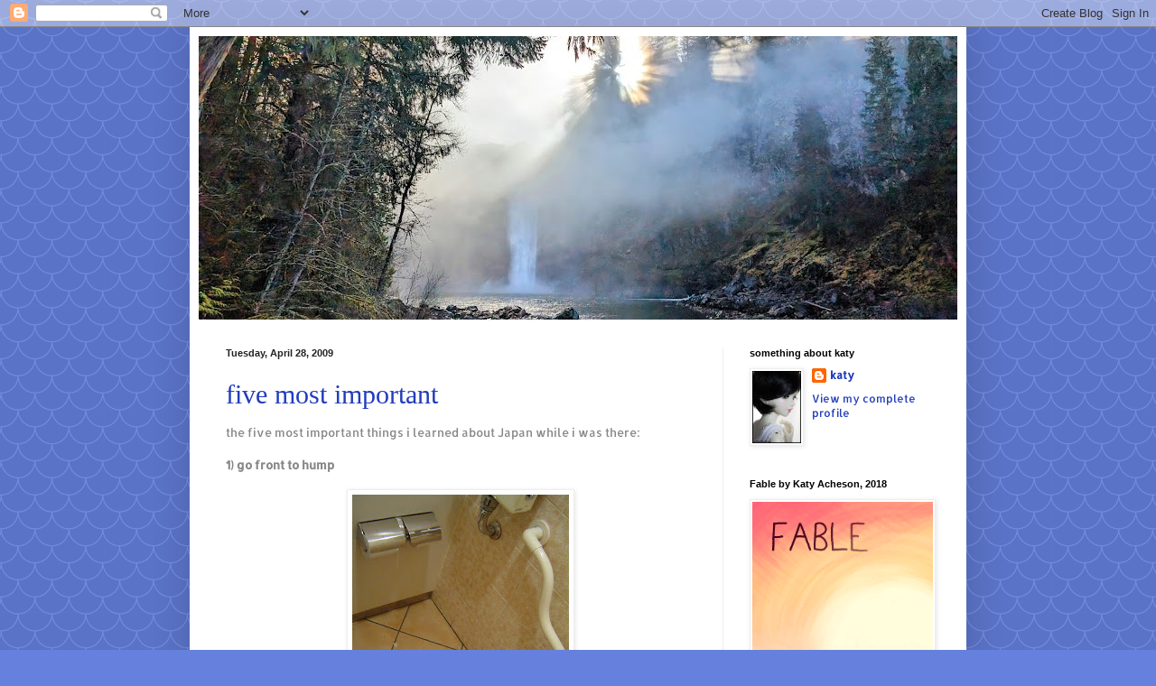

--- FILE ---
content_type: text/html; charset=UTF-8
request_url: https://somethingkaty.blogspot.com/2009/04/
body_size: 23715
content:
<!DOCTYPE html>
<html class='v2' dir='ltr' lang='en'>
<head>
<link href='https://www.blogger.com/static/v1/widgets/335934321-css_bundle_v2.css' rel='stylesheet' type='text/css'/>
<meta content='width=1100' name='viewport'/>
<meta content='text/html; charset=UTF-8' http-equiv='Content-Type'/>
<meta content='blogger' name='generator'/>
<link href='https://somethingkaty.blogspot.com/favicon.ico' rel='icon' type='image/x-icon'/>
<link href='http://somethingkaty.blogspot.com/2009/04/' rel='canonical'/>
<link rel="alternate" type="application/atom+xml" title="something katy - Atom" href="https://somethingkaty.blogspot.com/feeds/posts/default" />
<link rel="alternate" type="application/rss+xml" title="something katy - RSS" href="https://somethingkaty.blogspot.com/feeds/posts/default?alt=rss" />
<link rel="service.post" type="application/atom+xml" title="something katy - Atom" href="https://www.blogger.com/feeds/12354210/posts/default" />
<!--Can't find substitution for tag [blog.ieCssRetrofitLinks]-->
<meta content='http://somethingkaty.blogspot.com/2009/04/' property='og:url'/>
<meta content='something katy' property='og:title'/>
<meta content='poemtree (always) growing into something (like) me' property='og:description'/>
<title>something katy: 04.2009</title>
<style type='text/css'>@font-face{font-family:'Allerta';font-style:normal;font-weight:400;font-display:swap;src:url(//fonts.gstatic.com/s/allerta/v19/TwMO-IAHRlkbx940YnYXTQ.ttf)format('truetype');}</style>
<style id='page-skin-1' type='text/css'><!--
/*
-----------------------------------------------
Blogger Template Style
Name:     Simple
Designer: Blogger
URL:      www.blogger.com
----------------------------------------------- */
/* Content
----------------------------------------------- */
body {
font: normal normal 12px Allerta;
color: #888888;
background: #6680dd url(//themes.googleusercontent.com/image?id=0BwVBOzw_-hbMY2U1NzA4ZGYtOWU0YS00ZjllLThkZjgtNGIzYWU4NmM5MDc5) repeat scroll top center /* Credit: Ollustrator (http://www.istockphoto.com/file_closeup.php?id=9505737&platform=blogger) */;
padding: 0 40px 40px 40px;
}
html body .region-inner {
min-width: 0;
max-width: 100%;
width: auto;
}
h2 {
font-size: 22px;
}
a:link {
text-decoration:none;
color: #223cbb;
}
a:visited {
text-decoration:none;
color: #888888;
}
a:hover {
text-decoration:underline;
color: #3345ff;
}
.body-fauxcolumn-outer .fauxcolumn-inner {
background: transparent none repeat scroll top left;
_background-image: none;
}
.body-fauxcolumn-outer .cap-top {
position: absolute;
z-index: 1;
height: 400px;
width: 100%;
}
.body-fauxcolumn-outer .cap-top .cap-left {
width: 100%;
background: transparent none repeat-x scroll top left;
_background-image: none;
}
.content-outer {
-moz-box-shadow: 0 0 40px rgba(0, 0, 0, .15);
-webkit-box-shadow: 0 0 5px rgba(0, 0, 0, .15);
-goog-ms-box-shadow: 0 0 10px #333333;
box-shadow: 0 0 40px rgba(0, 0, 0, .15);
margin-bottom: 1px;
}
.content-inner {
padding: 10px 10px;
}
.content-inner {
background-color: #ffffff;
}
/* Header
----------------------------------------------- */
.header-outer {
background: rgba(0,0,0,0) none repeat-x scroll 0 -400px;
_background-image: none;
}
.Header h1 {
font: normal normal 60px Arial, Tahoma, Helvetica, FreeSans, sans-serif;
color: #3356bb;
text-shadow: -1px -1px 1px rgba(0, 0, 0, .2);
}
.Header h1 a {
color: #3356bb;
}
.Header .description {
font-size: 140%;
color: #777777;
}
.header-inner .Header .titlewrapper {
padding: 22px 30px;
}
.header-inner .Header .descriptionwrapper {
padding: 0 30px;
}
/* Tabs
----------------------------------------------- */
.tabs-inner .section:first-child {
border-top: 1px solid #eeeeee;
}
.tabs-inner .section:first-child ul {
margin-top: -1px;
border-top: 1px solid #eeeeee;
border-left: 0 solid #eeeeee;
border-right: 0 solid #eeeeee;
}
.tabs-inner .widget ul {
background: #f5f5f5 url(https://resources.blogblog.com/blogblog/data/1kt/simple/gradients_light.png) repeat-x scroll 0 -800px;
_background-image: none;
border-bottom: 1px solid #eeeeee;
margin-top: 0;
margin-left: -30px;
margin-right: -30px;
}
.tabs-inner .widget li a {
display: inline-block;
padding: .6em 1em;
font: normal normal 14px Arial, Tahoma, Helvetica, FreeSans, sans-serif;
color: #999999;
border-left: 1px solid #ffffff;
border-right: 1px solid #eeeeee;
}
.tabs-inner .widget li:first-child a {
border-left: none;
}
.tabs-inner .widget li.selected a, .tabs-inner .widget li a:hover {
color: #000000;
background-color: #eeeeee;
text-decoration: none;
}
/* Columns
----------------------------------------------- */
.main-outer {
border-top: 0 solid #eeeeee;
}
.fauxcolumn-left-outer .fauxcolumn-inner {
border-right: 1px solid #eeeeee;
}
.fauxcolumn-right-outer .fauxcolumn-inner {
border-left: 1px solid #eeeeee;
}
/* Headings
----------------------------------------------- */
div.widget > h2,
div.widget h2.title {
margin: 0 0 1em 0;
font: normal bold 11px Arial, Tahoma, Helvetica, FreeSans, sans-serif;
color: #000000;
}
/* Widgets
----------------------------------------------- */
.widget .zippy {
color: #999999;
text-shadow: 2px 2px 1px rgba(0, 0, 0, .1);
}
.widget .popular-posts ul {
list-style: none;
}
/* Posts
----------------------------------------------- */
h2.date-header {
font: normal bold 11px Arial, Tahoma, Helvetica, FreeSans, sans-serif;
}
.date-header span {
background-color: rgba(0,0,0,0);
color: #222222;
padding: inherit;
letter-spacing: inherit;
margin: inherit;
}
.main-inner {
padding-top: 30px;
padding-bottom: 30px;
}
.main-inner .column-center-inner {
padding: 0 15px;
}
.main-inner .column-center-inner .section {
margin: 0 15px;
}
.post {
margin: 0 0 25px 0;
}
h3.post-title, .comments h4 {
font: normal normal 30px Georgia, Utopia, 'Palatino Linotype', Palatino, serif;
margin: .75em 0 0;
}
.post-body {
font-size: 110%;
line-height: 1.4;
position: relative;
}
.post-body img, .post-body .tr-caption-container, .Profile img, .Image img,
.BlogList .item-thumbnail img {
padding: 2px;
background: #ffffff;
border: 1px solid #eeeeee;
-moz-box-shadow: 1px 1px 5px rgba(0, 0, 0, .1);
-webkit-box-shadow: 1px 1px 5px rgba(0, 0, 0, .1);
box-shadow: 1px 1px 5px rgba(0, 0, 0, .1);
}
.post-body img, .post-body .tr-caption-container {
padding: 5px;
}
.post-body .tr-caption-container {
color: #222222;
}
.post-body .tr-caption-container img {
padding: 0;
background: transparent;
border: none;
-moz-box-shadow: 0 0 0 rgba(0, 0, 0, .1);
-webkit-box-shadow: 0 0 0 rgba(0, 0, 0, .1);
box-shadow: 0 0 0 rgba(0, 0, 0, .1);
}
.post-header {
margin: 0 0 1.5em;
line-height: 1.6;
font-size: 90%;
}
.post-footer {
margin: 20px -2px 0;
padding: 5px 10px;
color: #666666;
background-color: #f9f9f9;
border-bottom: 1px solid #eeeeee;
line-height: 1.6;
font-size: 90%;
}
#comments .comment-author {
padding-top: 1.5em;
border-top: 1px solid #eeeeee;
background-position: 0 1.5em;
}
#comments .comment-author:first-child {
padding-top: 0;
border-top: none;
}
.avatar-image-container {
margin: .2em 0 0;
}
#comments .avatar-image-container img {
border: 1px solid #eeeeee;
}
/* Comments
----------------------------------------------- */
.comments .comments-content .icon.blog-author {
background-repeat: no-repeat;
background-image: url([data-uri]);
}
.comments .comments-content .loadmore a {
border-top: 1px solid #999999;
border-bottom: 1px solid #999999;
}
.comments .comment-thread.inline-thread {
background-color: #f9f9f9;
}
.comments .continue {
border-top: 2px solid #999999;
}
/* Accents
---------------------------------------------- */
.section-columns td.columns-cell {
border-left: 1px solid #eeeeee;
}
.blog-pager {
background: transparent none no-repeat scroll top center;
}
.blog-pager-older-link, .home-link,
.blog-pager-newer-link {
background-color: #ffffff;
padding: 5px;
}
.footer-outer {
border-top: 0 dashed #bbbbbb;
}
/* Mobile
----------------------------------------------- */
body.mobile  {
background-size: auto;
}
.mobile .body-fauxcolumn-outer {
background: transparent none repeat scroll top left;
}
.mobile .body-fauxcolumn-outer .cap-top {
background-size: 100% auto;
}
.mobile .content-outer {
-webkit-box-shadow: 0 0 3px rgba(0, 0, 0, .15);
box-shadow: 0 0 3px rgba(0, 0, 0, .15);
}
.mobile .tabs-inner .widget ul {
margin-left: 0;
margin-right: 0;
}
.mobile .post {
margin: 0;
}
.mobile .main-inner .column-center-inner .section {
margin: 0;
}
.mobile .date-header span {
padding: 0.1em 10px;
margin: 0 -10px;
}
.mobile h3.post-title {
margin: 0;
}
.mobile .blog-pager {
background: transparent none no-repeat scroll top center;
}
.mobile .footer-outer {
border-top: none;
}
.mobile .main-inner, .mobile .footer-inner {
background-color: #ffffff;
}
.mobile-index-contents {
color: #888888;
}
.mobile-link-button {
background-color: #223cbb;
}
.mobile-link-button a:link, .mobile-link-button a:visited {
color: #ffffff;
}
.mobile .tabs-inner .section:first-child {
border-top: none;
}
.mobile .tabs-inner .PageList .widget-content {
background-color: #eeeeee;
color: #000000;
border-top: 1px solid #eeeeee;
border-bottom: 1px solid #eeeeee;
}
.mobile .tabs-inner .PageList .widget-content .pagelist-arrow {
border-left: 1px solid #eeeeee;
}

--></style>
<style id='template-skin-1' type='text/css'><!--
body {
min-width: 860px;
}
.content-outer, .content-fauxcolumn-outer, .region-inner {
min-width: 860px;
max-width: 860px;
_width: 860px;
}
.main-inner .columns {
padding-left: 0px;
padding-right: 260px;
}
.main-inner .fauxcolumn-center-outer {
left: 0px;
right: 260px;
/* IE6 does not respect left and right together */
_width: expression(this.parentNode.offsetWidth -
parseInt("0px") -
parseInt("260px") + 'px');
}
.main-inner .fauxcolumn-left-outer {
width: 0px;
}
.main-inner .fauxcolumn-right-outer {
width: 260px;
}
.main-inner .column-left-outer {
width: 0px;
right: 100%;
margin-left: -0px;
}
.main-inner .column-right-outer {
width: 260px;
margin-right: -260px;
}
#layout {
min-width: 0;
}
#layout .content-outer {
min-width: 0;
width: 800px;
}
#layout .region-inner {
min-width: 0;
width: auto;
}
body#layout div.add_widget {
padding: 8px;
}
body#layout div.add_widget a {
margin-left: 32px;
}
--></style>
<style>
    body {background-image:url(\/\/themes.googleusercontent.com\/image?id=0BwVBOzw_-hbMY2U1NzA4ZGYtOWU0YS00ZjllLThkZjgtNGIzYWU4NmM5MDc5);}
    
@media (max-width: 200px) { body {background-image:url(\/\/themes.googleusercontent.com\/image?id=0BwVBOzw_-hbMY2U1NzA4ZGYtOWU0YS00ZjllLThkZjgtNGIzYWU4NmM5MDc5&options=w200);}}
@media (max-width: 400px) and (min-width: 201px) { body {background-image:url(\/\/themes.googleusercontent.com\/image?id=0BwVBOzw_-hbMY2U1NzA4ZGYtOWU0YS00ZjllLThkZjgtNGIzYWU4NmM5MDc5&options=w400);}}
@media (max-width: 800px) and (min-width: 401px) { body {background-image:url(\/\/themes.googleusercontent.com\/image?id=0BwVBOzw_-hbMY2U1NzA4ZGYtOWU0YS00ZjllLThkZjgtNGIzYWU4NmM5MDc5&options=w800);}}
@media (max-width: 1200px) and (min-width: 801px) { body {background-image:url(\/\/themes.googleusercontent.com\/image?id=0BwVBOzw_-hbMY2U1NzA4ZGYtOWU0YS00ZjllLThkZjgtNGIzYWU4NmM5MDc5&options=w1200);}}
/* Last tag covers anything over one higher than the previous max-size cap. */
@media (min-width: 1201px) { body {background-image:url(\/\/themes.googleusercontent.com\/image?id=0BwVBOzw_-hbMY2U1NzA4ZGYtOWU0YS00ZjllLThkZjgtNGIzYWU4NmM5MDc5&options=w1600);}}
  </style>
<link href='https://www.blogger.com/dyn-css/authorization.css?targetBlogID=12354210&amp;zx=6d169214-f6a4-4e75-8eab-1a19e451ebcf' media='none' onload='if(media!=&#39;all&#39;)media=&#39;all&#39;' rel='stylesheet'/><noscript><link href='https://www.blogger.com/dyn-css/authorization.css?targetBlogID=12354210&amp;zx=6d169214-f6a4-4e75-8eab-1a19e451ebcf' rel='stylesheet'/></noscript>
<meta name='google-adsense-platform-account' content='ca-host-pub-1556223355139109'/>
<meta name='google-adsense-platform-domain' content='blogspot.com'/>

</head>
<body class='loading variant-pale'>
<div class='navbar section' id='navbar' name='Navbar'><div class='widget Navbar' data-version='1' id='Navbar1'><script type="text/javascript">
    function setAttributeOnload(object, attribute, val) {
      if(window.addEventListener) {
        window.addEventListener('load',
          function(){ object[attribute] = val; }, false);
      } else {
        window.attachEvent('onload', function(){ object[attribute] = val; });
      }
    }
  </script>
<div id="navbar-iframe-container"></div>
<script type="text/javascript" src="https://apis.google.com/js/platform.js"></script>
<script type="text/javascript">
      gapi.load("gapi.iframes:gapi.iframes.style.bubble", function() {
        if (gapi.iframes && gapi.iframes.getContext) {
          gapi.iframes.getContext().openChild({
              url: 'https://www.blogger.com/navbar/12354210?origin\x3dhttps://somethingkaty.blogspot.com',
              where: document.getElementById("navbar-iframe-container"),
              id: "navbar-iframe"
          });
        }
      });
    </script><script type="text/javascript">
(function() {
var script = document.createElement('script');
script.type = 'text/javascript';
script.src = '//pagead2.googlesyndication.com/pagead/js/google_top_exp.js';
var head = document.getElementsByTagName('head')[0];
if (head) {
head.appendChild(script);
}})();
</script>
</div></div>
<div class='body-fauxcolumns'>
<div class='fauxcolumn-outer body-fauxcolumn-outer'>
<div class='cap-top'>
<div class='cap-left'></div>
<div class='cap-right'></div>
</div>
<div class='fauxborder-left'>
<div class='fauxborder-right'></div>
<div class='fauxcolumn-inner'>
</div>
</div>
<div class='cap-bottom'>
<div class='cap-left'></div>
<div class='cap-right'></div>
</div>
</div>
</div>
<div class='content'>
<div class='content-fauxcolumns'>
<div class='fauxcolumn-outer content-fauxcolumn-outer'>
<div class='cap-top'>
<div class='cap-left'></div>
<div class='cap-right'></div>
</div>
<div class='fauxborder-left'>
<div class='fauxborder-right'></div>
<div class='fauxcolumn-inner'>
</div>
</div>
<div class='cap-bottom'>
<div class='cap-left'></div>
<div class='cap-right'></div>
</div>
</div>
</div>
<div class='content-outer'>
<div class='content-cap-top cap-top'>
<div class='cap-left'></div>
<div class='cap-right'></div>
</div>
<div class='fauxborder-left content-fauxborder-left'>
<div class='fauxborder-right content-fauxborder-right'></div>
<div class='content-inner'>
<header>
<div class='header-outer'>
<div class='header-cap-top cap-top'>
<div class='cap-left'></div>
<div class='cap-right'></div>
</div>
<div class='fauxborder-left header-fauxborder-left'>
<div class='fauxborder-right header-fauxborder-right'></div>
<div class='region-inner header-inner'>
<div class='header section' id='header' name='Header'><div class='widget Header' data-version='1' id='Header1'>
<div id='header-inner'>
<a href='https://somethingkaty.blogspot.com/' style='display: block'>
<img alt='something katy' height='314px; ' id='Header1_headerimg' src='https://blogger.googleusercontent.com/img/a/AVvXsEjmAbDtuYPZZqCESACvfyZMTdnNmqbIXxianF9afa5_hkh-y3R2uca3IyFrhQn2aXfu6rMEl4IfeWT7SId3_LG67BUUE7fYLtDEk0SgcFtg7NlrmpSp8oUiW7Rj6x0iTGvY32bla20rtsXOQ4uW43xQz5lMqe0OICYKuhAwSkET46d4CoCLKTysdQ=s840' style='display: block' width='840px; '/>
</a>
</div>
</div></div>
</div>
</div>
<div class='header-cap-bottom cap-bottom'>
<div class='cap-left'></div>
<div class='cap-right'></div>
</div>
</div>
</header>
<div class='tabs-outer'>
<div class='tabs-cap-top cap-top'>
<div class='cap-left'></div>
<div class='cap-right'></div>
</div>
<div class='fauxborder-left tabs-fauxborder-left'>
<div class='fauxborder-right tabs-fauxborder-right'></div>
<div class='region-inner tabs-inner'>
<div class='tabs no-items section' id='crosscol' name='Cross-Column'></div>
<div class='tabs no-items section' id='crosscol-overflow' name='Cross-Column 2'></div>
</div>
</div>
<div class='tabs-cap-bottom cap-bottom'>
<div class='cap-left'></div>
<div class='cap-right'></div>
</div>
</div>
<div class='main-outer'>
<div class='main-cap-top cap-top'>
<div class='cap-left'></div>
<div class='cap-right'></div>
</div>
<div class='fauxborder-left main-fauxborder-left'>
<div class='fauxborder-right main-fauxborder-right'></div>
<div class='region-inner main-inner'>
<div class='columns fauxcolumns'>
<div class='fauxcolumn-outer fauxcolumn-center-outer'>
<div class='cap-top'>
<div class='cap-left'></div>
<div class='cap-right'></div>
</div>
<div class='fauxborder-left'>
<div class='fauxborder-right'></div>
<div class='fauxcolumn-inner'>
</div>
</div>
<div class='cap-bottom'>
<div class='cap-left'></div>
<div class='cap-right'></div>
</div>
</div>
<div class='fauxcolumn-outer fauxcolumn-left-outer'>
<div class='cap-top'>
<div class='cap-left'></div>
<div class='cap-right'></div>
</div>
<div class='fauxborder-left'>
<div class='fauxborder-right'></div>
<div class='fauxcolumn-inner'>
</div>
</div>
<div class='cap-bottom'>
<div class='cap-left'></div>
<div class='cap-right'></div>
</div>
</div>
<div class='fauxcolumn-outer fauxcolumn-right-outer'>
<div class='cap-top'>
<div class='cap-left'></div>
<div class='cap-right'></div>
</div>
<div class='fauxborder-left'>
<div class='fauxborder-right'></div>
<div class='fauxcolumn-inner'>
</div>
</div>
<div class='cap-bottom'>
<div class='cap-left'></div>
<div class='cap-right'></div>
</div>
</div>
<!-- corrects IE6 width calculation -->
<div class='columns-inner'>
<div class='column-center-outer'>
<div class='column-center-inner'>
<div class='main section' id='main' name='Main'><div class='widget Blog' data-version='1' id='Blog1'>
<div class='blog-posts hfeed'>

          <div class="date-outer">
        
<h2 class='date-header'><span>Tuesday, April 28, 2009</span></h2>

          <div class="date-posts">
        
<div class='post-outer'>
<div class='post hentry uncustomized-post-template' itemprop='blogPost' itemscope='itemscope' itemtype='http://schema.org/BlogPosting'>
<meta content='https://blogger.googleusercontent.com/img/b/R29vZ2xl/AVvXsEhqaxxL8Qfm3rqcSyBMTodKN03c9gSYmHiA4w94WDeXH__L2l3h8JVDJqTgafsDk4twzRJntPO04Ts-7fvHEWGfhLkBVfNCfbM8rNbBsgPX6Hlp2GeUAsHGbgaQu9Y-BSb8eVrOTg/s320/DSC08549.JPG' itemprop='image_url'/>
<meta content='12354210' itemprop='blogId'/>
<meta content='2733703886470019536' itemprop='postId'/>
<a name='2733703886470019536'></a>
<h3 class='post-title entry-title' itemprop='name'>
<a href='https://somethingkaty.blogspot.com/2009/04/five-most-important.html'>five most important</a>
</h3>
<div class='post-header'>
<div class='post-header-line-1'></div>
</div>
<div class='post-body entry-content' id='post-body-2733703886470019536' itemprop='description articleBody'>
the five most important things i learned about Japan while i was there:<br /><br /><b>1) go front to hump</b><br /><br /><a href="https://blogger.googleusercontent.com/img/b/R29vZ2xl/AVvXsEhqaxxL8Qfm3rqcSyBMTodKN03c9gSYmHiA4w94WDeXH__L2l3h8JVDJqTgafsDk4twzRJntPO04Ts-7fvHEWGfhLkBVfNCfbM8rNbBsgPX6Hlp2GeUAsHGbgaQu9Y-BSb8eVrOTg/s1600-h/DSC08549.JPG" onblur="try {parent.deselectBloggerImageGracefully();} catch(e) {}"><img alt="" border="0" id="BLOGGER_PHOTO_ID_5329931015759682770" src="https://blogger.googleusercontent.com/img/b/R29vZ2xl/AVvXsEhqaxxL8Qfm3rqcSyBMTodKN03c9gSYmHiA4w94WDeXH__L2l3h8JVDJqTgafsDk4twzRJntPO04Ts-7fvHEWGfhLkBVfNCfbM8rNbBsgPX6Hlp2GeUAsHGbgaQu9Y-BSb8eVrOTg/s320/DSC08549.JPG" style="display:block; margin:0px auto 10px; text-align:center;cursor:pointer; cursor:hand;width: 240px; height: 320px;" /></a><br />there's still some debate over this issue, however, i believe the best method of approach is front to hump.  maybe it's different for guys.  what do i know?<br /><br /><b>2) to get your waiter or waitress's attention, look for the button on the table, and press it</b><br /><br /><a href="https://blogger.googleusercontent.com/img/b/R29vZ2xl/AVvXsEjCIBY5a8uqwwFtHgHowDJX0Vu9E_wTj3HyVzriYdRKSV4rOQi4UUN0MQJd4nY4hwONgBtTpI6WHs54PROe-DoXhtr5z0cZr5AQ-3LRMkYlPOpfc9_EWg8luPNhNF_2tga-rFLYiQ/s1600-h/DSC08254.JPG" onblur="try {parent.deselectBloggerImageGracefully();} catch(e) {}"><img alt="" border="0" id="BLOGGER_PHOTO_ID_5329934288982777330" src="https://blogger.googleusercontent.com/img/b/R29vZ2xl/AVvXsEjCIBY5a8uqwwFtHgHowDJX0Vu9E_wTj3HyVzriYdRKSV4rOQi4UUN0MQJd4nY4hwONgBtTpI6WHs54PROe-DoXhtr5z0cZr5AQ-3LRMkYlPOpfc9_EWg8luPNhNF_2tga-rFLYiQ/s320/DSC08254.JPG" style="display:block; margin:0px auto 10px; text-align:center;cursor:pointer; cursor:hand;width: 320px; height: 240px;" /></a><br />look closely, there's a big blue button hiding behind that salt shaker.<br /><br /><b>3) seven eleven equals cash</b><br /><br /><a href="https://blogger.googleusercontent.com/img/b/R29vZ2xl/AVvXsEgaR65affD1QWKUtdbH4Hk1hklvqILJXuGJYGCNdHk6u2m7ctFLRGQLgzk4qwdiHyFhYIcQnHKinYl-GzSCM6p2Uz1S50p_tZ1rtK-GxK4VL68SJxvGfIiOVHMASlR47_MQ34Hpyg/s1600-h/DSC07841.JPG" onblur="try {parent.deselectBloggerImageGracefully();} catch(e) {}"><img alt="" border="0" id="BLOGGER_PHOTO_ID_5329931910183278402" src="https://blogger.googleusercontent.com/img/b/R29vZ2xl/AVvXsEgaR65affD1QWKUtdbH4Hk1hklvqILJXuGJYGCNdHk6u2m7ctFLRGQLgzk4qwdiHyFhYIcQnHKinYl-GzSCM6p2Uz1S50p_tZ1rtK-GxK4VL68SJxvGfIiOVHMASlR47_MQ34Hpyg/s320/DSC07841.JPG" style="display:block; margin:0px auto 10px; text-align:center;cursor:pointer; cursor:hand;width: 320px; height: 240px;" /></a><br />seven eleven is the only place your atm card will work other than the airport or post offices.<br /><br /><b>4)there are beans in everything</b><br /><br /><a href="https://blogger.googleusercontent.com/img/b/R29vZ2xl/AVvXsEj4VEVGLm0k7LlP21wtc_I__aoExfc0rkBg2AwWcA1ltR4WjroOO5gO2NMOYYhfP7u1BOy3wb22KDJ9GhkFpB1mfzW_1lLxpAHyhWeQ4psiJrHUGLs9-8oc1oyLfP3fCUwt4nZVDw/s1600-h/DSC07819.JPG" onblur="try {parent.deselectBloggerImageGracefully();} catch(e) {}"><img alt="" border="0" id="BLOGGER_PHOTO_ID_5329932301291830962" src="https://blogger.googleusercontent.com/img/b/R29vZ2xl/AVvXsEj4VEVGLm0k7LlP21wtc_I__aoExfc0rkBg2AwWcA1ltR4WjroOO5gO2NMOYYhfP7u1BOy3wb22KDJ9GhkFpB1mfzW_1lLxpAHyhWeQ4psiJrHUGLs9-8oc1oyLfP3fCUwt4nZVDw/s320/DSC07819.JPG" style="display:block; margin:0px auto 10px; text-align:center;cursor:pointer; cursor:hand;width: 240px; height: 320px;" /></a><br />that may be an innocent looking matcha muffin thing there on that table, but look out, there are loads of sweetened beans in side.  blagh.<br /><br /><b>5)deer biscuits taste like wafer ice cream cones</b><br /><br /><a href="https://blogger.googleusercontent.com/img/b/R29vZ2xl/AVvXsEhTLK69n_dIj4Fae53qUCPgUzojG728QyU4xCl3vemsSgbljTphLxQ4E88hgYXXbusVWLu17Iell8_7h_3tBAabl_8L5bTsNZPjalZlPtlYMopwMui3KxqelTDYD6pgmYVvLoYKVg/s1600-h/DSC09197.JPG" onblur="try {parent.deselectBloggerImageGracefully();} catch(e) {}"><img alt="" border="0" id="BLOGGER_PHOTO_ID_5329933751364512498" src="https://blogger.googleusercontent.com/img/b/R29vZ2xl/AVvXsEhTLK69n_dIj4Fae53qUCPgUzojG728QyU4xCl3vemsSgbljTphLxQ4E88hgYXXbusVWLu17Iell8_7h_3tBAabl_8L5bTsNZPjalZlPtlYMopwMui3KxqelTDYD6pgmYVvLoYKVg/s320/DSC09197.JPG" style="display:block; margin:0px auto 10px; text-align:center;cursor:pointer; cursor:hand;width: 320px; height: 240px;" /></a><br />they really do.  i tried some.  and i had a wafer cone that day.
<div style='clear: both;'></div>
</div>
<div class='post-footer'>
<div class='post-footer-line post-footer-line-1'>
<span class='post-author vcard'>
Posted by
<span class='fn' itemprop='author' itemscope='itemscope' itemtype='http://schema.org/Person'>
<meta content='https://www.blogger.com/profile/07329161994664435636' itemprop='url'/>
<a class='g-profile' href='https://www.blogger.com/profile/07329161994664435636' rel='author' title='author profile'>
<span itemprop='name'>katy</span>
</a>
</span>
</span>
<span class='post-timestamp'>
at
<meta content='http://somethingkaty.blogspot.com/2009/04/five-most-important.html' itemprop='url'/>
<a class='timestamp-link' href='https://somethingkaty.blogspot.com/2009/04/five-most-important.html' rel='bookmark' title='permanent link'><abbr class='published' itemprop='datePublished' title='2009-04-28T22:08:00-04:00'>10:08 PM</abbr></a>
</span>
<span class='post-comment-link'>
<a class='comment-link' href='https://www.blogger.com/comment/fullpage/post/12354210/2733703886470019536' onclick=''>
No comments:
  </a>
</span>
<span class='post-icons'>
</span>
<div class='post-share-buttons goog-inline-block'>
</div>
</div>
<div class='post-footer-line post-footer-line-2'>
<span class='post-labels'>
</span>
</div>
<div class='post-footer-line post-footer-line-3'>
<span class='post-location'>
</span>
</div>
</div>
</div>
</div>

          </div></div>
        

          <div class="date-outer">
        
<h2 class='date-header'><span>Monday, April 27, 2009</span></h2>

          <div class="date-posts">
        
<div class='post-outer'>
<div class='post hentry uncustomized-post-template' itemprop='blogPost' itemscope='itemscope' itemtype='http://schema.org/BlogPosting'>
<meta content='https://blogger.googleusercontent.com/img/b/R29vZ2xl/AVvXsEiFJSTa-vnpE4BNdqoGCuA7oHtuqUlqL3-YuY4C0N2zUSQ_pPzqco_R9xNPdbQq8G40zMXvdyP-I7k-q4cCpuOugunjgafvel14o43BEs90fj4F62aYr1CwVy0uFSUzLEFOCcBjxw/s320/DSC07842.JPG' itemprop='image_url'/>
<meta content='12354210' itemprop='blogId'/>
<meta content='5223117686537273991' itemprop='postId'/>
<a name='5223117686537273991'></a>
<h3 class='post-title entry-title' itemprop='name'>
<a href='https://somethingkaty.blogspot.com/2009/04/katy-at-nijo-jo-castle-in-kyoto.html'>katy at Nijo-jo Castle in Kyoto</a>
</h3>
<div class='post-header'>
<div class='post-header-line-1'></div>
</div>
<div class='post-body entry-content' id='post-body-5223117686537273991' itemprop='description articleBody'>
<a href="https://blogger.googleusercontent.com/img/b/R29vZ2xl/AVvXsEiFJSTa-vnpE4BNdqoGCuA7oHtuqUlqL3-YuY4C0N2zUSQ_pPzqco_R9xNPdbQq8G40zMXvdyP-I7k-q4cCpuOugunjgafvel14o43BEs90fj4F62aYr1CwVy0uFSUzLEFOCcBjxw/s1600-h/DSC07842.JPG" onblur="try {parent.deselectBloggerImageGracefully();} catch(e) {}"><img alt="" border="0" id="BLOGGER_PHOTO_ID_5329560355357963650" src="https://blogger.googleusercontent.com/img/b/R29vZ2xl/AVvXsEiFJSTa-vnpE4BNdqoGCuA7oHtuqUlqL3-YuY4C0N2zUSQ_pPzqco_R9xNPdbQq8G40zMXvdyP-I7k-q4cCpuOugunjgafvel14o43BEs90fj4F62aYr1CwVy0uFSUzLEFOCcBjxw/s320/DSC07842.JPG" style="display:block; margin:0px auto 10px; text-align:center;cursor:pointer; cursor:hand;width: 320px; height: 240px;" /></a><br /><a href="https://blogger.googleusercontent.com/img/b/R29vZ2xl/AVvXsEi1FCunM8QbNwqxiq8I2OQEQNPqTQVlPJF_uN3pKnvvmhj6oQF_C8HM-unTFq2irwKt5RR-9N6ZoRqatzlxfWZQ18tgq3-AN_lPln3aMUzzqf4jpp1jAyyP5M3W07Qh4vqdglt65g/s1600-h/DSC07843.JPG" onblur="try {parent.deselectBloggerImageGracefully();} catch(e) {}"><img alt="" border="0" id="BLOGGER_PHOTO_ID_5329560277884593490" src="https://blogger.googleusercontent.com/img/b/R29vZ2xl/AVvXsEi1FCunM8QbNwqxiq8I2OQEQNPqTQVlPJF_uN3pKnvvmhj6oQF_C8HM-unTFq2irwKt5RR-9N6ZoRqatzlxfWZQ18tgq3-AN_lPln3aMUzzqf4jpp1jAyyP5M3W07Qh4vqdglt65g/s320/DSC07843.JPG" style="display:block; margin:0px auto 10px; text-align:center;cursor:pointer; cursor:hand;width: 320px; height: 240px;" /></a>
<div style='clear: both;'></div>
</div>
<div class='post-footer'>
<div class='post-footer-line post-footer-line-1'>
<span class='post-author vcard'>
Posted by
<span class='fn' itemprop='author' itemscope='itemscope' itemtype='http://schema.org/Person'>
<meta content='https://www.blogger.com/profile/07329161994664435636' itemprop='url'/>
<a class='g-profile' href='https://www.blogger.com/profile/07329161994664435636' rel='author' title='author profile'>
<span itemprop='name'>katy</span>
</a>
</span>
</span>
<span class='post-timestamp'>
at
<meta content='http://somethingkaty.blogspot.com/2009/04/katy-at-nijo-jo-castle-in-kyoto.html' itemprop='url'/>
<a class='timestamp-link' href='https://somethingkaty.blogspot.com/2009/04/katy-at-nijo-jo-castle-in-kyoto.html' rel='bookmark' title='permanent link'><abbr class='published' itemprop='datePublished' title='2009-04-27T22:15:00-04:00'>10:15 PM</abbr></a>
</span>
<span class='post-comment-link'>
<a class='comment-link' href='https://www.blogger.com/comment/fullpage/post/12354210/5223117686537273991' onclick=''>
No comments:
  </a>
</span>
<span class='post-icons'>
</span>
<div class='post-share-buttons goog-inline-block'>
</div>
</div>
<div class='post-footer-line post-footer-line-2'>
<span class='post-labels'>
</span>
</div>
<div class='post-footer-line post-footer-line-3'>
<span class='post-location'>
</span>
</div>
</div>
</div>
</div>
<div class='post-outer'>
<div class='post hentry uncustomized-post-template' itemprop='blogPost' itemscope='itemscope' itemtype='http://schema.org/BlogPosting'>
<meta content='https://blogger.googleusercontent.com/img/b/R29vZ2xl/AVvXsEhoeGgTOLFWNoKlenhA18IxNNESnJazNTAUv0f0jMA2EX5e80D_82Xevteh5SzQ8vTFJqPoTvbMzk2Goo8LfBRhddNc9pRYN0f6zvZLuOn-UIZXtlxgSldnod4d_WN_hzRYJMWUjA/s320/DSC08119.JPG' itemprop='image_url'/>
<meta content='12354210' itemprop='blogId'/>
<meta content='1675662734613041007' itemprop='postId'/>
<a name='1675662734613041007'></a>
<h3 class='post-title entry-title' itemprop='name'>
<a href='https://somethingkaty.blogspot.com/2009/04/ryan-and-i-on-train.html'>ryan and i on a train</a>
</h3>
<div class='post-header'>
<div class='post-header-line-1'></div>
</div>
<div class='post-body entry-content' id='post-body-1675662734613041007' itemprop='description articleBody'>
the few times we gave al the camera to take pictures of us together, this sort of thing happened:<br /><a href="https://blogger.googleusercontent.com/img/b/R29vZ2xl/AVvXsEhoeGgTOLFWNoKlenhA18IxNNESnJazNTAUv0f0jMA2EX5e80D_82Xevteh5SzQ8vTFJqPoTvbMzk2Goo8LfBRhddNc9pRYN0f6zvZLuOn-UIZXtlxgSldnod4d_WN_hzRYJMWUjA/s1600-h/DSC08119.JPG" onblur="try {parent.deselectBloggerImageGracefully();} catch(e) {}"><img alt="" border="0" id="BLOGGER_PHOTO_ID_5329559859531468386" src="https://blogger.googleusercontent.com/img/b/R29vZ2xl/AVvXsEhoeGgTOLFWNoKlenhA18IxNNESnJazNTAUv0f0jMA2EX5e80D_82Xevteh5SzQ8vTFJqPoTvbMzk2Goo8LfBRhddNc9pRYN0f6zvZLuOn-UIZXtlxgSldnod4d_WN_hzRYJMWUjA/s320/DSC08119.JPG" style="display:block; margin:0px auto 10px; text-align:center;cursor:pointer; cursor:hand;width: 320px; height: 240px;" /></a><br /><a href="https://blogger.googleusercontent.com/img/b/R29vZ2xl/AVvXsEjI5f1_dxTfuWwVjoO6iyxH_W-IwcI9GUhMvd_kJHuOglSlOhNqqMdwstGRMCSLQHBTjZpxyOUImxCjEIuiii3fYakmYjP_am7VNEm2cL1JYjXICXiP_hKo6zlHueGfY53UhP2AUA/s1600-h/DSC08120.JPG" onblur="try {parent.deselectBloggerImageGracefully();} catch(e) {}"><img alt="" border="0" id="BLOGGER_PHOTO_ID_5329559644659849442" src="https://blogger.googleusercontent.com/img/b/R29vZ2xl/AVvXsEjI5f1_dxTfuWwVjoO6iyxH_W-IwcI9GUhMvd_kJHuOglSlOhNqqMdwstGRMCSLQHBTjZpxyOUImxCjEIuiii3fYakmYjP_am7VNEm2cL1JYjXICXiP_hKo6zlHueGfY53UhP2AUA/s320/DSC08120.JPG" style="display:block; margin:0px auto 10px; text-align:center;cursor:pointer; cursor:hand;width: 240px; height: 320px;" /></a><br /><a href="https://blogger.googleusercontent.com/img/b/R29vZ2xl/AVvXsEh0YFqzN6NF3rciyzFRxkJxOqpoURmp7c3hF2FPsgQkCbNDUkztcolz39ZroISfnLZfQKpms5l-1dxphEn4OQ5K-o2bNr6vab9Uv6q_aIewvXl0V-tA2YCCKEoRo3QPwcmyAvrUrg/s1600-h/DSC08121.JPG" onblur="try {parent.deselectBloggerImageGracefully();} catch(e) {}"><img alt="" border="0" id="BLOGGER_PHOTO_ID_5329559725898305810" src="https://blogger.googleusercontent.com/img/b/R29vZ2xl/AVvXsEh0YFqzN6NF3rciyzFRxkJxOqpoURmp7c3hF2FPsgQkCbNDUkztcolz39ZroISfnLZfQKpms5l-1dxphEn4OQ5K-o2bNr6vab9Uv6q_aIewvXl0V-tA2YCCKEoRo3QPwcmyAvrUrg/s320/DSC08121.JPG" style="display:block; margin:0px auto 10px; text-align:center;cursor:pointer; cursor:hand;width: 320px; height: 240px;" /></a><br /><a href="https://blogger.googleusercontent.com/img/b/R29vZ2xl/AVvXsEjV49lg6qYvpCRQLq4RcVrtDFgXQlrzXtB1ncUHkUavB40DwzYBmSethW8gxcNEhPwJ8WGmFWV1Jv-1numpQoRrwDymM5SWZ98yV7Z-zuQI6arN3_RTZGn0hdxH8A-YpSV6-hWYmA/s1600-h/DSC08122.JPG" onblur="try {parent.deselectBloggerImageGracefully();} catch(e) {}"><img alt="" border="0" id="BLOGGER_PHOTO_ID_5329559538624845330" src="https://blogger.googleusercontent.com/img/b/R29vZ2xl/AVvXsEjV49lg6qYvpCRQLq4RcVrtDFgXQlrzXtB1ncUHkUavB40DwzYBmSethW8gxcNEhPwJ8WGmFWV1Jv-1numpQoRrwDymM5SWZ98yV7Z-zuQI6arN3_RTZGn0hdxH8A-YpSV6-hWYmA/s320/DSC08122.JPG" style="display:block; margin:0px auto 10px; text-align:center;cursor:pointer; cursor:hand;width: 320px; height: 240px;" /></a>
<div style='clear: both;'></div>
</div>
<div class='post-footer'>
<div class='post-footer-line post-footer-line-1'>
<span class='post-author vcard'>
Posted by
<span class='fn' itemprop='author' itemscope='itemscope' itemtype='http://schema.org/Person'>
<meta content='https://www.blogger.com/profile/07329161994664435636' itemprop='url'/>
<a class='g-profile' href='https://www.blogger.com/profile/07329161994664435636' rel='author' title='author profile'>
<span itemprop='name'>katy</span>
</a>
</span>
</span>
<span class='post-timestamp'>
at
<meta content='http://somethingkaty.blogspot.com/2009/04/ryan-and-i-on-train.html' itemprop='url'/>
<a class='timestamp-link' href='https://somethingkaty.blogspot.com/2009/04/ryan-and-i-on-train.html' rel='bookmark' title='permanent link'><abbr class='published' itemprop='datePublished' title='2009-04-27T22:12:00-04:00'>10:12 PM</abbr></a>
</span>
<span class='post-comment-link'>
<a class='comment-link' href='https://www.blogger.com/comment/fullpage/post/12354210/1675662734613041007' onclick=''>
1 comment:
  </a>
</span>
<span class='post-icons'>
</span>
<div class='post-share-buttons goog-inline-block'>
</div>
</div>
<div class='post-footer-line post-footer-line-2'>
<span class='post-labels'>
</span>
</div>
<div class='post-footer-line post-footer-line-3'>
<span class='post-location'>
</span>
</div>
</div>
</div>
</div>
<div class='post-outer'>
<div class='post hentry uncustomized-post-template' itemprop='blogPost' itemscope='itemscope' itemtype='http://schema.org/BlogPosting'>
<meta content='https://blogger.googleusercontent.com/img/b/R29vZ2xl/AVvXsEjlboQ03WdNJAnZZ6XcwB_KGA7cAEgsM-MUtpehwAEAB9lXamOAahl9dKrjEs6q701SZW4i33vmXFg9XQUQyDMzN4DTgqWzQ_DXnssmGPIrsEgY90R8-qht3rEjLKAf5R0RcTDKjw/s320/DSC09492.JPG' itemprop='image_url'/>
<meta content='12354210' itemprop='blogId'/>
<meta content='2783699145417895625' itemprop='postId'/>
<a name='2783699145417895625'></a>
<h3 class='post-title entry-title' itemprop='name'>
<a href='https://somethingkaty.blogspot.com/2009/04/ryan-and-i-in-kobe.html'>ryan and i in Kobe</a>
</h3>
<div class='post-header'>
<div class='post-header-line-1'></div>
</div>
<div class='post-body entry-content' id='post-body-2783699145417895625' itemprop='description articleBody'>
<a href="https://blogger.googleusercontent.com/img/b/R29vZ2xl/AVvXsEjlboQ03WdNJAnZZ6XcwB_KGA7cAEgsM-MUtpehwAEAB9lXamOAahl9dKrjEs6q701SZW4i33vmXFg9XQUQyDMzN4DTgqWzQ_DXnssmGPIrsEgY90R8-qht3rEjLKAf5R0RcTDKjw/s1600-h/DSC09492.JPG" onblur="try {parent.deselectBloggerImageGracefully();} catch(e) {}"><img alt="" border="0" id="BLOGGER_PHOTO_ID_5329559227611797586" src="https://blogger.googleusercontent.com/img/b/R29vZ2xl/AVvXsEjlboQ03WdNJAnZZ6XcwB_KGA7cAEgsM-MUtpehwAEAB9lXamOAahl9dKrjEs6q701SZW4i33vmXFg9XQUQyDMzN4DTgqWzQ_DXnssmGPIrsEgY90R8-qht3rEjLKAf5R0RcTDKjw/s320/DSC09492.JPG" style="display:block; margin:0px auto 10px; text-align:center;cursor:pointer; cursor:hand;width: 320px; height: 240px;" /></a><br /><a href="https://blogger.googleusercontent.com/img/b/R29vZ2xl/AVvXsEgn7h9Q-SEmva_LEx43vbpy0T_p7fCKhiF8B5tbT6g5gaqhDiHQUAHIe2fAI3iuXwQU1EFDxbSRC7XtcinIuN1wIUwwIIK89xlBaq89xPCULmQB1NNX6lzvboVUxpVBwZum89oX8w/s1600-h/DSC09494.JPG" onblur="try {parent.deselectBloggerImageGracefully();} catch(e) {}"><img alt="" border="0" id="BLOGGER_PHOTO_ID_5329559101832532914" src="https://blogger.googleusercontent.com/img/b/R29vZ2xl/AVvXsEgn7h9Q-SEmva_LEx43vbpy0T_p7fCKhiF8B5tbT6g5gaqhDiHQUAHIe2fAI3iuXwQU1EFDxbSRC7XtcinIuN1wIUwwIIK89xlBaq89xPCULmQB1NNX6lzvboVUxpVBwZum89oX8w/s320/DSC09494.JPG" style="display:block; margin:0px auto 10px; text-align:center;cursor:pointer; cursor:hand;width: 320px; height: 240px;" /></a><br /><a href="https://blogger.googleusercontent.com/img/b/R29vZ2xl/AVvXsEgdx2vomEYnuvYmEKHpOfDFJ6xeNsPeLvjje5z9HEcc8LosU4Vl2lUbhPpnG3Vy0s0ObxFT6aqsfAyYZInZCFAtOAVwDsACfGOQO2DuizXFbrVTN4pyXGi1ubxHhqnphMkPngGzig/s1600-h/DSC09495.JPG" onblur="try {parent.deselectBloggerImageGracefully();} catch(e) {}"><img alt="" border="0" id="BLOGGER_PHOTO_ID_5329558982998871922" src="https://blogger.googleusercontent.com/img/b/R29vZ2xl/AVvXsEgdx2vomEYnuvYmEKHpOfDFJ6xeNsPeLvjje5z9HEcc8LosU4Vl2lUbhPpnG3Vy0s0ObxFT6aqsfAyYZInZCFAtOAVwDsACfGOQO2DuizXFbrVTN4pyXGi1ubxHhqnphMkPngGzig/s320/DSC09495.JPG" style="display:block; margin:0px auto 10px; text-align:center;cursor:pointer; cursor:hand;width: 320px; height: 240px;" /></a>
<div style='clear: both;'></div>
</div>
<div class='post-footer'>
<div class='post-footer-line post-footer-line-1'>
<span class='post-author vcard'>
Posted by
<span class='fn' itemprop='author' itemscope='itemscope' itemtype='http://schema.org/Person'>
<meta content='https://www.blogger.com/profile/07329161994664435636' itemprop='url'/>
<a class='g-profile' href='https://www.blogger.com/profile/07329161994664435636' rel='author' title='author profile'>
<span itemprop='name'>katy</span>
</a>
</span>
</span>
<span class='post-timestamp'>
at
<meta content='http://somethingkaty.blogspot.com/2009/04/ryan-and-i-in-kobe.html' itemprop='url'/>
<a class='timestamp-link' href='https://somethingkaty.blogspot.com/2009/04/ryan-and-i-in-kobe.html' rel='bookmark' title='permanent link'><abbr class='published' itemprop='datePublished' title='2009-04-27T22:10:00-04:00'>10:10 PM</abbr></a>
</span>
<span class='post-comment-link'>
<a class='comment-link' href='https://www.blogger.com/comment/fullpage/post/12354210/2783699145417895625' onclick=''>
No comments:
  </a>
</span>
<span class='post-icons'>
</span>
<div class='post-share-buttons goog-inline-block'>
</div>
</div>
<div class='post-footer-line post-footer-line-2'>
<span class='post-labels'>
</span>
</div>
<div class='post-footer-line post-footer-line-3'>
<span class='post-location'>
</span>
</div>
</div>
</div>
</div>

          </div></div>
        

          <div class="date-outer">
        
<h2 class='date-header'><span>Saturday, April 25, 2009</span></h2>

          <div class="date-posts">
        
<div class='post-outer'>
<div class='post hentry uncustomized-post-template' itemprop='blogPost' itemscope='itemscope' itemtype='http://schema.org/BlogPosting'>
<meta content='https://blogger.googleusercontent.com/img/b/R29vZ2xl/AVvXsEjzrD5VZL7YAIdCinC4bs3dBmo94Vk-WdRmaFtl-2cHXZ53XHxfsrdUq3-8C_XcM53tPRX8TpA9Cw0bS7s7FWbmdThunWBdVZ8z2Y-cQSvSl_9ZvI49JRc9Dfo9IKAP7AdGBMnQRA/s320/DSC08789.JPG' itemprop='image_url'/>
<meta content='12354210' itemprop='blogId'/>
<meta content='4986497063922432051' itemprop='postId'/>
<a name='4986497063922432051'></a>
<h3 class='post-title entry-title' itemprop='name'>
<a href='https://somethingkaty.blogspot.com/2009/04/osaka-night-vision-spin.html'>osaka night vision spin</a>
</h3>
<div class='post-header'>
<div class='post-header-line-1'></div>
</div>
<div class='post-body entry-content' id='post-body-4986497063922432051' itemprop='description articleBody'>
<a href="https://blogger.googleusercontent.com/img/b/R29vZ2xl/AVvXsEjzrD5VZL7YAIdCinC4bs3dBmo94Vk-WdRmaFtl-2cHXZ53XHxfsrdUq3-8C_XcM53tPRX8TpA9Cw0bS7s7FWbmdThunWBdVZ8z2Y-cQSvSl_9ZvI49JRc9Dfo9IKAP7AdGBMnQRA/s1600-h/DSC08789.JPG" onblur="try {parent.deselectBloggerImageGracefully();} catch(e) {}"><img alt="" border="0" id="BLOGGER_PHOTO_ID_5328676891579213298" src="https://blogger.googleusercontent.com/img/b/R29vZ2xl/AVvXsEjzrD5VZL7YAIdCinC4bs3dBmo94Vk-WdRmaFtl-2cHXZ53XHxfsrdUq3-8C_XcM53tPRX8TpA9Cw0bS7s7FWbmdThunWBdVZ8z2Y-cQSvSl_9ZvI49JRc9Dfo9IKAP7AdGBMnQRA/s320/DSC08789.JPG" style="display:block; margin:0px auto 10px; text-align:center;cursor:pointer; cursor:hand;width: 320px; height: 240px;" /></a><br /><a href="https://blogger.googleusercontent.com/img/b/R29vZ2xl/AVvXsEjVB40wmmJgLTQj-gF08doyqooJOczljDZBlpNVy-YfkHHFMHOVJojaQbMjXQWyz72dyZJAAgtvKYAiaS3YjXEQXfS_DqGRSGJhtwHPs3-OUnw_LfXmvmd7xh6Hpxp8tqSbW16xvg/s1600-h/DSC08788.JPG" onblur="try {parent.deselectBloggerImageGracefully();} catch(e) {}"><img alt="" border="0" id="BLOGGER_PHOTO_ID_5328676769440271106" src="https://blogger.googleusercontent.com/img/b/R29vZ2xl/AVvXsEjVB40wmmJgLTQj-gF08doyqooJOczljDZBlpNVy-YfkHHFMHOVJojaQbMjXQWyz72dyZJAAgtvKYAiaS3YjXEQXfS_DqGRSGJhtwHPs3-OUnw_LfXmvmd7xh6Hpxp8tqSbW16xvg/s320/DSC08788.JPG" style="display:block; margin:0px auto 10px; text-align:center;cursor:pointer; cursor:hand;width: 320px; height: 240px;" /></a>
<div style='clear: both;'></div>
</div>
<div class='post-footer'>
<div class='post-footer-line post-footer-line-1'>
<span class='post-author vcard'>
Posted by
<span class='fn' itemprop='author' itemscope='itemscope' itemtype='http://schema.org/Person'>
<meta content='https://www.blogger.com/profile/07329161994664435636' itemprop='url'/>
<a class='g-profile' href='https://www.blogger.com/profile/07329161994664435636' rel='author' title='author profile'>
<span itemprop='name'>katy</span>
</a>
</span>
</span>
<span class='post-timestamp'>
at
<meta content='http://somethingkaty.blogspot.com/2009/04/osaka-night-vision-spin.html' itemprop='url'/>
<a class='timestamp-link' href='https://somethingkaty.blogspot.com/2009/04/osaka-night-vision-spin.html' rel='bookmark' title='permanent link'><abbr class='published' itemprop='datePublished' title='2009-04-25T13:06:00-04:00'>1:06 PM</abbr></a>
</span>
<span class='post-comment-link'>
<a class='comment-link' href='https://www.blogger.com/comment/fullpage/post/12354210/4986497063922432051' onclick=''>
No comments:
  </a>
</span>
<span class='post-icons'>
</span>
<div class='post-share-buttons goog-inline-block'>
</div>
</div>
<div class='post-footer-line post-footer-line-2'>
<span class='post-labels'>
</span>
</div>
<div class='post-footer-line post-footer-line-3'>
<span class='post-location'>
</span>
</div>
</div>
</div>
</div>
<div class='post-outer'>
<div class='post hentry uncustomized-post-template' itemprop='blogPost' itemscope='itemscope' itemtype='http://schema.org/BlogPosting'>
<meta content='https://blogger.googleusercontent.com/img/b/R29vZ2xl/AVvXsEhL8mUmarl-5-k4VBaZZG2pXhjeTrwPV7nV6kFq9Yc5bMAO01ssrW4w-DeqHOatnPIHYKaXw5Z8H7HZAWkJp3VcYN4UrORkyF5QvItp-L1igDHBoTolJnTBwoc9Vn-DyfYqO2RnRQ/s320/OsakaSky.JPG' itemprop='image_url'/>
<meta content='12354210' itemprop='blogId'/>
<meta content='4771986258160300159' itemprop='postId'/>
<a name='4771986258160300159'></a>
<h3 class='post-title entry-title' itemprop='name'>
<a href='https://somethingkaty.blogspot.com/2009/04/osaka-night-vision.html'>osaka night vision</a>
</h3>
<div class='post-header'>
<div class='post-header-line-1'></div>
</div>
<div class='post-body entry-content' id='post-body-4771986258160300159' itemprop='description articleBody'>
ryan and i spent the majority of our trip to Japan in the city of Osaka.  we did everything there was to do in Osaka with the exception of the Tennoju Zoo (which had all the standard zoo animals anyway).<br /><br />one of my favorite nights in Osaka was when we went with our tomodachi Al to the floating observation deck suspended between two of Osaka's tallest sky scrapers.<br /><br />the sight was absolutely breathtaking.<br /><br /><a href="https://blogger.googleusercontent.com/img/b/R29vZ2xl/AVvXsEhL8mUmarl-5-k4VBaZZG2pXhjeTrwPV7nV6kFq9Yc5bMAO01ssrW4w-DeqHOatnPIHYKaXw5Z8H7HZAWkJp3VcYN4UrORkyF5QvItp-L1igDHBoTolJnTBwoc9Vn-DyfYqO2RnRQ/s1600-h/OsakaSky.JPG" onblur="try {parent.deselectBloggerImageGracefully();} catch(e) {}"><img alt="" border="0" id="BLOGGER_PHOTO_ID_5328675296507799330" src="https://blogger.googleusercontent.com/img/b/R29vZ2xl/AVvXsEhL8mUmarl-5-k4VBaZZG2pXhjeTrwPV7nV6kFq9Yc5bMAO01ssrW4w-DeqHOatnPIHYKaXw5Z8H7HZAWkJp3VcYN4UrORkyF5QvItp-L1igDHBoTolJnTBwoc9Vn-DyfYqO2RnRQ/s320/OsakaSky.JPG" style="display:block; margin:0px auto 10px; text-align:center;cursor:pointer; cursor:hand;width: 320px; height: 240px;" /></a>
<div style='clear: both;'></div>
</div>
<div class='post-footer'>
<div class='post-footer-line post-footer-line-1'>
<span class='post-author vcard'>
Posted by
<span class='fn' itemprop='author' itemscope='itemscope' itemtype='http://schema.org/Person'>
<meta content='https://www.blogger.com/profile/07329161994664435636' itemprop='url'/>
<a class='g-profile' href='https://www.blogger.com/profile/07329161994664435636' rel='author' title='author profile'>
<span itemprop='name'>katy</span>
</a>
</span>
</span>
<span class='post-timestamp'>
at
<meta content='http://somethingkaty.blogspot.com/2009/04/osaka-night-vision.html' itemprop='url'/>
<a class='timestamp-link' href='https://somethingkaty.blogspot.com/2009/04/osaka-night-vision.html' rel='bookmark' title='permanent link'><abbr class='published' itemprop='datePublished' title='2009-04-25T12:58:00-04:00'>12:58 PM</abbr></a>
</span>
<span class='post-comment-link'>
<a class='comment-link' href='https://www.blogger.com/comment/fullpage/post/12354210/4771986258160300159' onclick=''>
No comments:
  </a>
</span>
<span class='post-icons'>
</span>
<div class='post-share-buttons goog-inline-block'>
</div>
</div>
<div class='post-footer-line post-footer-line-2'>
<span class='post-labels'>
</span>
</div>
<div class='post-footer-line post-footer-line-3'>
<span class='post-location'>
</span>
</div>
</div>
</div>
</div>
<div class='post-outer'>
<div class='post hentry uncustomized-post-template' itemprop='blogPost' itemscope='itemscope' itemtype='http://schema.org/BlogPosting'>
<meta content='https://blogger.googleusercontent.com/img/b/R29vZ2xl/AVvXsEgE-foUCtOLjwYviE_5CKo9LZHQvQxZuB7FdhI4BwJzFM0Qt1ZL9sUTsWjYmtQNrEE3oFM-1sL-iuTps0vDV9M5EAt2vjgfbOaRK-56y8MmMIVDk43x0mp3uocVHO0zctDiTr9lWA/s320/DSC07863.JPG' itemprop='image_url'/>
<meta content='12354210' itemprop='blogId'/>
<meta content='5770002305568673718' itemprop='postId'/>
<a name='5770002305568673718'></a>
<h3 class='post-title entry-title' itemprop='name'>
<a href='https://somethingkaty.blogspot.com/2009/04/sakura.html'>sakura</a>
</h3>
<div class='post-header'>
<div class='post-header-line-1'></div>
</div>
<div class='post-body entry-content' id='post-body-5770002305568673718' itemprop='description articleBody'>
sakura is the japanese name for cherry blossoms.  here are a few pretty pics of cherry blossoms ^_^<br /><a href="https://blogger.googleusercontent.com/img/b/R29vZ2xl/AVvXsEgE-foUCtOLjwYviE_5CKo9LZHQvQxZuB7FdhI4BwJzFM0Qt1ZL9sUTsWjYmtQNrEE3oFM-1sL-iuTps0vDV9M5EAt2vjgfbOaRK-56y8MmMIVDk43x0mp3uocVHO0zctDiTr9lWA/s1600-h/DSC07863.JPG" onblur="try {parent.deselectBloggerImageGracefully();} catch(e) {}"><img alt="" border="0" id="BLOGGER_PHOTO_ID_5328668137284886962" src="https://blogger.googleusercontent.com/img/b/R29vZ2xl/AVvXsEgE-foUCtOLjwYviE_5CKo9LZHQvQxZuB7FdhI4BwJzFM0Qt1ZL9sUTsWjYmtQNrEE3oFM-1sL-iuTps0vDV9M5EAt2vjgfbOaRK-56y8MmMIVDk43x0mp3uocVHO0zctDiTr9lWA/s320/DSC07863.JPG" style="display:block; margin:0px auto 10px; text-align:center;cursor:pointer; cursor:hand;width: 320px; height: 240px;" /></a><br /><br />this was our first view of the blossoms in daylight: <br /><a href="https://blogger.googleusercontent.com/img/b/R29vZ2xl/AVvXsEi8F6j5tcrvt8BVL4AFNLu3NLZakas79pBq6q0SQmUCZeYOZJLFbJs0vHjRCm8_Woz5H7SuLSqFC5ua0Jt3Hmwj5Ryc45MawfgleN94rM1IzgqnmQlnvE6E5qnHDSB-5KzIKunp7g/s1600-h/DSC07809.JPG" onblur="try {parent.deselectBloggerImageGracefully();} catch(e) {}"><img alt="" border="0" id="BLOGGER_PHOTO_ID_5328667706072763954" src="https://blogger.googleusercontent.com/img/b/R29vZ2xl/AVvXsEi8F6j5tcrvt8BVL4AFNLu3NLZakas79pBq6q0SQmUCZeYOZJLFbJs0vHjRCm8_Woz5H7SuLSqFC5ua0Jt3Hmwj5Ryc45MawfgleN94rM1IzgqnmQlnvE6E5qnHDSB-5KzIKunp7g/s320/DSC07809.JPG" style="display:block; margin:0px auto 10px; text-align:center;cursor:pointer; cursor:hand;width: 320px; height: 240px;" /></a><br /><br />from a taxi on our way to the Nijo-jo Castle in Kyoto:<br /><a href="https://blogger.googleusercontent.com/img/b/R29vZ2xl/AVvXsEh4Idh0Xp-EZk-RRrcnKdp-BNlholH4rsRVTZQlY4Sc_GNIMHElPojr5uaXx3xLur47XYFOqNSccx9SZDKLPYOBD7uk1iA2LUmIcsum0DVKvHTmeeSQM9SIf32k9u1pKFNflh37Ig/s1600-h/DSC07838.JPG" onblur="try {parent.deselectBloggerImageGracefully();} catch(e) {}"><img alt="" border="0" id="BLOGGER_PHOTO_ID_5328667942124321618" src="https://blogger.googleusercontent.com/img/b/R29vZ2xl/AVvXsEh4Idh0Xp-EZk-RRrcnKdp-BNlholH4rsRVTZQlY4Sc_GNIMHElPojr5uaXx3xLur47XYFOqNSccx9SZDKLPYOBD7uk1iA2LUmIcsum0DVKvHTmeeSQM9SIf32k9u1pKFNflh37Ig/s320/DSC07838.JPG" style="display:block; margin:0px auto 10px; text-align:center;cursor:pointer; cursor:hand;width: 320px; height: 240px;" /></a><br /><br />it was very very sunny out, which is why ryan and i appear to be squinting here:<br /><a href="https://blogger.googleusercontent.com/img/b/R29vZ2xl/AVvXsEgc3FhQZ05UeHL3meSzjp4V3HHrfYGKVE8Qeo8YpgpN_gCqUVkh6Z0iwHXqTr3ntj79JPKqGHvRrTRgQhlKx2AxtQiTo7nFOMPSChCZn6FeS1IH3Q59cNin9Vg2D2mvOyUGHmv0bg/s1600-h/DSC07865.JPG" onblur="try {parent.deselectBloggerImageGracefully();} catch(e) {}"><img alt="" border="0" id="BLOGGER_PHOTO_ID_5328668410722042962" src="https://blogger.googleusercontent.com/img/b/R29vZ2xl/AVvXsEgc3FhQZ05UeHL3meSzjp4V3HHrfYGKVE8Qeo8YpgpN_gCqUVkh6Z0iwHXqTr3ntj79JPKqGHvRrTRgQhlKx2AxtQiTo7nFOMPSChCZn6FeS1IH3Q59cNin9Vg2D2mvOyUGHmv0bg/s320/DSC07865.JPG" style="display:block; margin:0px auto 10px; text-align:center;cursor:pointer; cursor:hand;width: 320px; height: 240px;" /></a><br /><br />blossoms along the river (on our way to the wedding):<br /><a href="https://blogger.googleusercontent.com/img/b/R29vZ2xl/AVvXsEjVAIk-rcLFkBG6YIYxwM41E9TME-2MSwIQJHv-QNPggPnYTmhjI-wjefKet2e8BRYq0yP7fOV9npZ9oaNlSgOTsGt1XtfHq_-W9eNtI1-qb3UkbX3BaFkv_yEVrdo6Mh2KN-oU2Q/s1600-h/DSC07900.JPG" onblur="try {parent.deselectBloggerImageGracefully();} catch(e) {}"><img alt="" border="0" id="BLOGGER_PHOTO_ID_5328668641920804786" src="https://blogger.googleusercontent.com/img/b/R29vZ2xl/AVvXsEjVAIk-rcLFkBG6YIYxwM41E9TME-2MSwIQJHv-QNPggPnYTmhjI-wjefKet2e8BRYq0yP7fOV9npZ9oaNlSgOTsGt1XtfHq_-W9eNtI1-qb3UkbX3BaFkv_yEVrdo6Mh2KN-oU2Q/s320/DSC07900.JPG" style="display:block; margin:0px auto 10px; text-align:center;cursor:pointer; cursor:hand;width: 320px; height: 240px;" /></a><br /><br />the blossoms on the water made the wedding all the more special:<br /><a href="" onblur="try {parent.deselectBloggerImageGracefully();} catch(e) {}"><img alt="" border="0" id="BLOGGER_PHOTO_ID_5328668931631532818" src="" style="display:block; margin:0px auto 10px; text-align:center;cursor:pointer; cursor:hand;width: 320px; height: 240px;" /></a><br />from left to right: Adam's Dad (David Barker), Adam's Mum (can't remember her name, I'm sorry!), Adam Barker, and Nana (now Mrs.) Barker.  Nana looked adorable and beautiful in her wedding kimono. <br /><br />there really were blossoms all over Kyoto.  this is on a little back road:<br /><a href="https://blogger.googleusercontent.com/img/b/R29vZ2xl/AVvXsEgF3imwDOWiR_4g7aBdxcjMhSWa31nGPp-Evz3thXZHZzfbi6lhs2NpW3hhLhUzX4adBlkMj9JXhJ8QtHVOiZW70KBAay3nXq9mGObALme5LcQyTdLW6tp36LAQEzb7Wdymp5iF1g/s1600-h/DSC08108.JPG" onblur="try {parent.deselectBloggerImageGracefully();} catch(e) {}"><img alt="" border="0" id="BLOGGER_PHOTO_ID_5328669792903199890" src="https://blogger.googleusercontent.com/img/b/R29vZ2xl/AVvXsEgF3imwDOWiR_4g7aBdxcjMhSWa31nGPp-Evz3thXZHZzfbi6lhs2NpW3hhLhUzX4adBlkMj9JXhJ8QtHVOiZW70KBAay3nXq9mGObALme5LcQyTdLW6tp36LAQEzb7Wdymp5iF1g/s320/DSC08108.JPG" style="display:block; margin:0px auto 10px; text-align:center;cursor:pointer; cursor:hand;width: 240px; height: 320px;" /></a><br /><br />there weren't as many blossoms in Osaka (further south), but we did see this other type of cherry blossom at the Osaka Castle:<br /><a href="https://blogger.googleusercontent.com/img/b/R29vZ2xl/AVvXsEgru6dDz7dWJ0-Cxoh4xqrAN9veB1rLxt4LAzJ-CIQJCfX1zkL09AuDTn7EJucj_LJ9gihgirp1KmG_P_g5bITtAToiscGSrfY3Ed80UwnNqIVxoA7FAwFWbo6RDMsOlsOiA9H0jw/s1600-h/DSC08459.JPG" onblur="try {parent.deselectBloggerImageGracefully();} catch(e) {}"><img alt="" border="0" id="BLOGGER_PHOTO_ID_5328670216363703522" src="https://blogger.googleusercontent.com/img/b/R29vZ2xl/AVvXsEgru6dDz7dWJ0-Cxoh4xqrAN9veB1rLxt4LAzJ-CIQJCfX1zkL09AuDTn7EJucj_LJ9gihgirp1KmG_P_g5bITtAToiscGSrfY3Ed80UwnNqIVxoA7FAwFWbo6RDMsOlsOiA9H0jw/s320/DSC08459.JPG" style="display:block; margin:0px auto 10px; text-align:center;cursor:pointer; cursor:hand;width: 320px; height: 240px;" /></a><br /><br />by the time we went to Nara, there didn't seem to many blossoms left at all:<br /><a href="https://blogger.googleusercontent.com/img/b/R29vZ2xl/AVvXsEhpank6vwUr1WBv6oiyYw_Ru8lDCUlthcQ8vCa1V4dx8G7Gh3rVciiW0Ov3hHFNv4iJve1CC0DxryFOK3dCku8LontfqnhTtrfrGe3wTQ4NeJcVfAqxD2Z6euRdEr0e2F5VsvLHtA/s1600-h/DSC09322.JPG" onblur="try {parent.deselectBloggerImageGracefully();} catch(e) {}"><img alt="" border="0" id="BLOGGER_PHOTO_ID_5328670846907591490" src="https://blogger.googleusercontent.com/img/b/R29vZ2xl/AVvXsEhpank6vwUr1WBv6oiyYw_Ru8lDCUlthcQ8vCa1V4dx8G7Gh3rVciiW0Ov3hHFNv4iJve1CC0DxryFOK3dCku8LontfqnhTtrfrGe3wTQ4NeJcVfAqxD2Z6euRdEr0e2F5VsvLHtA/s320/DSC09322.JPG" style="display:block; margin:0px auto 10px; text-align:center;cursor:pointer; cursor:hand;width: 240px; height: 320px;" /></a><br />(but there were plenty of dear to make up for the lack of pink in the trees!)
<div style='clear: both;'></div>
</div>
<div class='post-footer'>
<div class='post-footer-line post-footer-line-1'>
<span class='post-author vcard'>
Posted by
<span class='fn' itemprop='author' itemscope='itemscope' itemtype='http://schema.org/Person'>
<meta content='https://www.blogger.com/profile/07329161994664435636' itemprop='url'/>
<a class='g-profile' href='https://www.blogger.com/profile/07329161994664435636' rel='author' title='author profile'>
<span itemprop='name'>katy</span>
</a>
</span>
</span>
<span class='post-timestamp'>
at
<meta content='http://somethingkaty.blogspot.com/2009/04/sakura.html' itemprop='url'/>
<a class='timestamp-link' href='https://somethingkaty.blogspot.com/2009/04/sakura.html' rel='bookmark' title='permanent link'><abbr class='published' itemprop='datePublished' title='2009-04-25T12:29:00-04:00'>12:29 PM</abbr></a>
</span>
<span class='post-comment-link'>
<a class='comment-link' href='https://www.blogger.com/comment/fullpage/post/12354210/5770002305568673718' onclick=''>
1 comment:
  </a>
</span>
<span class='post-icons'>
</span>
<div class='post-share-buttons goog-inline-block'>
</div>
</div>
<div class='post-footer-line post-footer-line-2'>
<span class='post-labels'>
</span>
</div>
<div class='post-footer-line post-footer-line-3'>
<span class='post-location'>
</span>
</div>
</div>
</div>
</div>

          </div></div>
        

          <div class="date-outer">
        
<h2 class='date-header'><span>Friday, April 24, 2009</span></h2>

          <div class="date-posts">
        
<div class='post-outer'>
<div class='post hentry uncustomized-post-template' itemprop='blogPost' itemscope='itemscope' itemtype='http://schema.org/BlogPosting'>
<meta content='12354210' itemprop='blogId'/>
<meta content='5833155896719556718' itemprop='postId'/>
<a name='5833155896719556718'></a>
<h3 class='post-title entry-title' itemprop='name'>
<a href='https://somethingkaty.blogspot.com/2009/04/japan-trip.html'>the Japan trip</a>
</h3>
<div class='post-header'>
<div class='post-header-line-1'></div>
</div>
<div class='post-body entry-content' id='post-body-5833155896719556718' itemprop='description articleBody'>
<div style="text-align: justify;">Hello!  Ryan and I just spent two full, stimulating weeks in the super colorful and exquisitely bizarre Japan.&#160;<br /></div><div style="text-align: justify;"><br /></div><div style="text-align: justify;">I took over 1,800 pictures on the trip, and though not all of them will make it up here, I promise to share lots and lots of them.  So, the next few (many few) posts are going to be photographic detailings of my recent adventures in Japan.&#160;<br /></div><div style="text-align: justify;"><br /></div><div style="text-align: justify;">I hope you enjoy ^_^&#160;<br /></div><div style="text-align: justify;"><br /></div><div style="text-align: justify;"><br /></div>
<div style='clear: both;'></div>
</div>
<div class='post-footer'>
<div class='post-footer-line post-footer-line-1'>
<span class='post-author vcard'>
Posted by
<span class='fn' itemprop='author' itemscope='itemscope' itemtype='http://schema.org/Person'>
<meta content='https://www.blogger.com/profile/07329161994664435636' itemprop='url'/>
<a class='g-profile' href='https://www.blogger.com/profile/07329161994664435636' rel='author' title='author profile'>
<span itemprop='name'>katy</span>
</a>
</span>
</span>
<span class='post-timestamp'>
at
<meta content='http://somethingkaty.blogspot.com/2009/04/japan-trip.html' itemprop='url'/>
<a class='timestamp-link' href='https://somethingkaty.blogspot.com/2009/04/japan-trip.html' rel='bookmark' title='permanent link'><abbr class='published' itemprop='datePublished' title='2009-04-24T18:10:00-04:00'>6:10 PM</abbr></a>
</span>
<span class='post-comment-link'>
<a class='comment-link' href='https://www.blogger.com/comment/fullpage/post/12354210/5833155896719556718' onclick=''>
1 comment:
  </a>
</span>
<span class='post-icons'>
</span>
<div class='post-share-buttons goog-inline-block'>
</div>
</div>
<div class='post-footer-line post-footer-line-2'>
<span class='post-labels'>
</span>
</div>
<div class='post-footer-line post-footer-line-3'>
<span class='post-location'>
</span>
</div>
</div>
</div>
</div>

          </div></div>
        

          <div class="date-outer">
        
<h2 class='date-header'><span>Wednesday, April 08, 2009</span></h2>

          <div class="date-posts">
        
<div class='post-outer'>
<div class='post hentry uncustomized-post-template' itemprop='blogPost' itemscope='itemscope' itemtype='http://schema.org/BlogPosting'>
<meta content='http://nippon-jin.com/img/japan_map.gif' itemprop='image_url'/>
<meta content='12354210' itemprop='blogId'/>
<meta content='6727005578893581218' itemprop='postId'/>
<a name='6727005578893581218'></a>
<h3 class='post-title entry-title' itemprop='name'>
<a href='https://somethingkaty.blogspot.com/2009/04/and-finally.html'>and finally</a>
</h3>
<div class='post-header'>
<div class='post-header-line-1'></div>
</div>
<div class='post-body entry-content' id='post-body-6727005578893581218' itemprop='description articleBody'>
i'm off to bed for a few hours before the long long long day of traveling to the land of the rising sun.<br /><br /><img src="https://lh3.googleusercontent.com/blogger_img_proxy/AEn0k_tQz-O31hFD3sK8NSxHu_pdkXV63SyMdiwWM9JctptU4Y620PNC4Wtjm-5DlbaKKEwKHcvQ-RIKgOzbTevSkFZ3uy-ndyA2kRQoaw=s0-d" width="400">
<div style='clear: both;'></div>
</div>
<div class='post-footer'>
<div class='post-footer-line post-footer-line-1'>
<span class='post-author vcard'>
Posted by
<span class='fn' itemprop='author' itemscope='itemscope' itemtype='http://schema.org/Person'>
<meta content='https://www.blogger.com/profile/07329161994664435636' itemprop='url'/>
<a class='g-profile' href='https://www.blogger.com/profile/07329161994664435636' rel='author' title='author profile'>
<span itemprop='name'>katy</span>
</a>
</span>
</span>
<span class='post-timestamp'>
at
<meta content='http://somethingkaty.blogspot.com/2009/04/and-finally.html' itemprop='url'/>
<a class='timestamp-link' href='https://somethingkaty.blogspot.com/2009/04/and-finally.html' rel='bookmark' title='permanent link'><abbr class='published' itemprop='datePublished' title='2009-04-08T22:27:00-04:00'>10:27 PM</abbr></a>
</span>
<span class='post-comment-link'>
<a class='comment-link' href='https://www.blogger.com/comment/fullpage/post/12354210/6727005578893581218' onclick=''>
No comments:
  </a>
</span>
<span class='post-icons'>
</span>
<div class='post-share-buttons goog-inline-block'>
</div>
</div>
<div class='post-footer-line post-footer-line-2'>
<span class='post-labels'>
</span>
</div>
<div class='post-footer-line post-footer-line-3'>
<span class='post-location'>
</span>
</div>
</div>
</div>
</div>

          </div></div>
        

          <div class="date-outer">
        
<h2 class='date-header'><span>Tuesday, April 07, 2009</span></h2>

          <div class="date-posts">
        
<div class='post-outer'>
<div class='post hentry uncustomized-post-template' itemprop='blogPost' itemscope='itemscope' itemtype='http://schema.org/BlogPosting'>
<meta content='http://img.visualizeus.com/thumbs/08/07/01/color,colour,fruit,lemon,lime,rainbow-ddc564b7cdea75b10736a36b075e2cde_h.jpg' itemprop='image_url'/>
<meta content='12354210' itemprop='blogId'/>
<meta content='4118056837145959139' itemprop='postId'/>
<a name='4118056837145959139'></a>
<h3 class='post-title entry-title' itemprop='name'>
<a href='http://www.stumbleupon.com/toolbar/#topic=Photography&url=http%253A%252F%252Fvi.sualize.us%252Fview%252Fddc564b7cdea75b10736a36b075e2cde%252F'>yellow lemons</a>
</h3>
<div class='post-header'>
<div class='post-header-line-1'></div>
</div>
<div class='post-body entry-content' id='post-body-4118056837145959139' itemprop='description articleBody'>
i can't write poetry right now.  i'm too excited!  we're leaving for japan in less than two days.  we're going out tonight to get the few last needed items and to see my mom and dad before we leave.  hugs and stuff, necessary.  <br /><br />so i can't write a colorful poem for these colorful fruits:<br /><br /><img src="https://lh3.googleusercontent.com/blogger_img_proxy/[base64]s0-d" width="400"><br /><br /><br />but i'll be thinking of them, and maybe i'll write one later.<br /><br />in the mean time, maybe you could write one.  go on, have at it.  then leave it in my comments so i can read it ^_^
<div style='clear: both;'></div>
</div>
<div class='post-footer'>
<div class='post-footer-line post-footer-line-1'>
<span class='post-author vcard'>
Posted by
<span class='fn' itemprop='author' itemscope='itemscope' itemtype='http://schema.org/Person'>
<meta content='https://www.blogger.com/profile/07329161994664435636' itemprop='url'/>
<a class='g-profile' href='https://www.blogger.com/profile/07329161994664435636' rel='author' title='author profile'>
<span itemprop='name'>katy</span>
</a>
</span>
</span>
<span class='post-timestamp'>
at
<meta content='http://somethingkaty.blogspot.com/2009/04/yellow-lemons.html' itemprop='url'/>
<a class='timestamp-link' href='https://somethingkaty.blogspot.com/2009/04/yellow-lemons.html' rel='bookmark' title='permanent link'><abbr class='published' itemprop='datePublished' title='2009-04-07T17:43:00-04:00'>5:43 PM</abbr></a>
</span>
<span class='post-comment-link'>
<a class='comment-link' href='https://www.blogger.com/comment/fullpage/post/12354210/4118056837145959139' onclick=''>
1 comment:
  </a>
</span>
<span class='post-icons'>
</span>
<div class='post-share-buttons goog-inline-block'>
</div>
</div>
<div class='post-footer-line post-footer-line-2'>
<span class='post-labels'>
</span>
</div>
<div class='post-footer-line post-footer-line-3'>
<span class='post-location'>
</span>
</div>
</div>
</div>
</div>

          </div></div>
        

          <div class="date-outer">
        
<h2 class='date-header'><span>Monday, April 06, 2009</span></h2>

          <div class="date-posts">
        
<div class='post-outer'>
<div class='post hentry uncustomized-post-template' itemprop='blogPost' itemscope='itemscope' itemtype='http://schema.org/BlogPosting'>
<meta content='12354210' itemprop='blogId'/>
<meta content='3566488510787957804' itemprop='postId'/>
<a name='3566488510787957804'></a>
<h3 class='post-title entry-title' itemprop='name'>
<a href='https://somethingkaty.blogspot.com/2009/04/list.html'>the list</a>
</h3>
<div class='post-header'>
<div class='post-header-line-1'></div>
</div>
<div class='post-body entry-content' id='post-body-3566488510787957804' itemprop='description articleBody'>
ryan and i are leaving for japan on thursday morning!<br /><br />i have so much to do before we go, it's kind of silly.  i don't really have time to blog at the moment, but then, blogging is way more fun than writing about blogging.  so here's the to do list i told jenni i might put up...<br /><br /><ul><br /><li><del>laundry - there's just one load left in the washer.  everything else is hung to dry.  given the next 24 hours everything should be dry and ready to be packed up for the trip.</del></li><br /><li>dishes - always need to do these...</li><br /><li>kitty medicine training - taylor and josh are coming over tomorrow afternoon for their kitty medicine training (sort of like mini med school)</li><br /><li><del>bank - my bank is good, they always look out for me.  sometimes, though, they look out a little too much.  i have to let them know i'm going to japan and all the cities i'm going to so they don't stop my card while i'm in a far far away place.  fancy this, i also have a check to deposit</del> ^_^</li><br /><li><del>itinerary - need to print this out at school, but keep forgetting.  must remember.</del></li><br /><li>science class article - ughe.</li><br /><li><del>dump - am planning on doing this tomorrow am, but if it's pouring out again, then no way.  it can wait until ryan's home to help.</del></li><br /><li>see mom and dad - so guess what... my dad's on facebook now ^_^  the whole family is there.  anyway, ryan and i are going to stop by to see the rents before the big trip (need hugs and that).</li><br /><li><del>bills - make sure all the bills that are in, are paid.  </del></li><br /><li>learn japanese - well, at least relearn some of what i used to know.  like the alphabet (two of the three that is).</li><br /><li><del>purchase goodies - my cousin Andy wants oatmeal cream pies, and my tomodachi Al wants chunky peanut butter.  i should also get ryan something to eat in case the plane food is yuckzors. </del> </li><br /><li>passports - where are they?</li><br /><li>cleaning spree - i like to vacuum and clean the bathrooms before i leave.  i don't know why.  i just do.  i guess so that i have a nice clean house to come home to after a long travel back.</li><br /><li><del>kitty little box extravaganza - both boxes need to be super clean so erin doesn't have that hard a time with them while we're away.</del></li><br /><li><del>buy more kitty litter - and kitty milk.</del></li><br /><li>shark socks - buy ryan shark socks to wear at the wedding.</li><br /><li><del>wedding card - gotta get one of these</del></li><br /><li>masha - buy and ship wedding shower gift for bunny.  this might have to wait.  she could always hold off for a japanese-y wedding shower gift i guess. </li><br /></ul><br /><br />gosh, i think that'll do it for now.  i think i'll go tackle some of these.  like that silly science article.
<div style='clear: both;'></div>
</div>
<div class='post-footer'>
<div class='post-footer-line post-footer-line-1'>
<span class='post-author vcard'>
Posted by
<span class='fn' itemprop='author' itemscope='itemscope' itemtype='http://schema.org/Person'>
<meta content='https://www.blogger.com/profile/07329161994664435636' itemprop='url'/>
<a class='g-profile' href='https://www.blogger.com/profile/07329161994664435636' rel='author' title='author profile'>
<span itemprop='name'>katy</span>
</a>
</span>
</span>
<span class='post-timestamp'>
at
<meta content='http://somethingkaty.blogspot.com/2009/04/list.html' itemprop='url'/>
<a class='timestamp-link' href='https://somethingkaty.blogspot.com/2009/04/list.html' rel='bookmark' title='permanent link'><abbr class='published' itemprop='datePublished' title='2009-04-06T23:45:00-04:00'>11:45 PM</abbr></a>
</span>
<span class='post-comment-link'>
<a class='comment-link' href='https://www.blogger.com/comment/fullpage/post/12354210/3566488510787957804' onclick=''>
No comments:
  </a>
</span>
<span class='post-icons'>
</span>
<div class='post-share-buttons goog-inline-block'>
</div>
</div>
<div class='post-footer-line post-footer-line-2'>
<span class='post-labels'>
</span>
</div>
<div class='post-footer-line post-footer-line-3'>
<span class='post-location'>
</span>
</div>
</div>
</div>
</div>
<div class='post-outer'>
<div class='post hentry uncustomized-post-template' itemprop='blogPost' itemscope='itemscope' itemtype='http://schema.org/BlogPosting'>
<meta content='https://blogger.googleusercontent.com/img/b/R29vZ2xl/AVvXsEjOvSB9dB5SdkgZSc2dj6hmvYmBVdzez2BBMBAzublMm7BOS5tGDwfe2cee4Z-1ICt197x9ATLzJC83D2pnpA6A_KJ7GHUnrVlUcx4GmMrUgZkyCS8AP8oIR3mxM8aNReri5PIAuQ/s320/sparkly+pants+1.jpg' itemprop='image_url'/>
<meta content='12354210' itemprop='blogId'/>
<meta content='6683094932750466765' itemprop='postId'/>
<a name='6683094932750466765'></a>
<h3 class='post-title entry-title' itemprop='name'>
<a href='https://somethingkaty.blogspot.com/2009/04/hey-jenni.html'>hey jenni</a>
</h3>
<div class='post-header'>
<div class='post-header-line-1'></div>
</div>
<div class='post-body entry-content' id='post-body-6683094932750466765' itemprop='description articleBody'>
check out my new superhero costume.  and my husband's goofy face.<br /><br />i just need an awesome name now.  <br /><br /><a href="https://blogger.googleusercontent.com/img/b/R29vZ2xl/AVvXsEjOvSB9dB5SdkgZSc2dj6hmvYmBVdzez2BBMBAzublMm7BOS5tGDwfe2cee4Z-1ICt197x9ATLzJC83D2pnpA6A_KJ7GHUnrVlUcx4GmMrUgZkyCS8AP8oIR3mxM8aNReri5PIAuQ/s1600-h/sparkly+pants+1.jpg" onblur="try {parent.deselectBloggerImageGracefully();} catch(e) {}"><img alt="" border="0" id="BLOGGER_PHOTO_ID_5321537915312811394" src="https://blogger.googleusercontent.com/img/b/R29vZ2xl/AVvXsEjOvSB9dB5SdkgZSc2dj6hmvYmBVdzez2BBMBAzublMm7BOS5tGDwfe2cee4Z-1ICt197x9ATLzJC83D2pnpA6A_KJ7GHUnrVlUcx4GmMrUgZkyCS8AP8oIR3mxM8aNReri5PIAuQ/s320/sparkly+pants+1.jpg" style="display:block; margin:0px auto 10px; text-align:center;cursor:pointer; cursor:hand;width: 320px; height: 240px;" /></a><br /><br /><a href="https://blogger.googleusercontent.com/img/b/R29vZ2xl/AVvXsEiBCvIwmafguwlsiUj_Z3MZqrp1FxtEnF2TkO_lF9EARNYpmA49OPKdeRb0HaFiFWgrAFLQgpyM0hCwTWK8z6SrfUAKNXW9VQOvrEDuydCrZUm1kdML_8g2IWK9my8323rRYYwbdA/s1600-h/sparkly+pants+2.jpg" onblur="try {parent.deselectBloggerImageGracefully();} catch(e) {}"><img alt="" border="0" id="BLOGGER_PHOTO_ID_5321537970661002610" src="https://blogger.googleusercontent.com/img/b/R29vZ2xl/AVvXsEiBCvIwmafguwlsiUj_Z3MZqrp1FxtEnF2TkO_lF9EARNYpmA49OPKdeRb0HaFiFWgrAFLQgpyM0hCwTWK8z6SrfUAKNXW9VQOvrEDuydCrZUm1kdML_8g2IWK9my8323rRYYwbdA/s320/sparkly+pants+2.jpg" style="display:block; margin:0px auto 10px; text-align:center;cursor:pointer; cursor:hand;width: 320px; height: 240px;" /></a><br /><br /><a href="https://blogger.googleusercontent.com/img/b/R29vZ2xl/AVvXsEjjMmPQRiVteaBrX0CttCriIgmHMaU53EgZD8_mrV6kEzFBGY_pG9En3_m7ot2u2ZKTgsMDSHRB89GhzzaaMRsmjyDtyjVp0vVVhRkvPgaS6-P-5U-xnGKaL7P4_-1bfYnRkyoa_g/s1600-h/sparkly+pants+3.jpg" onblur="try {parent.deselectBloggerImageGracefully();} catch(e) {}"><img alt="" border="0" id="BLOGGER_PHOTO_ID_5321538044680391954" src="https://blogger.googleusercontent.com/img/b/R29vZ2xl/AVvXsEjjMmPQRiVteaBrX0CttCriIgmHMaU53EgZD8_mrV6kEzFBGY_pG9En3_m7ot2u2ZKTgsMDSHRB89GhzzaaMRsmjyDtyjVp0vVVhRkvPgaS6-P-5U-xnGKaL7P4_-1bfYnRkyoa_g/s320/sparkly+pants+3.jpg" style="display:block; margin:0px auto 10px; text-align:center;cursor:pointer; cursor:hand;width: 320px; height: 240px;" /></a><br /><br />p.s. this is currently a somethingkaty exclusive; not yet available on facebook.
<div style='clear: both;'></div>
</div>
<div class='post-footer'>
<div class='post-footer-line post-footer-line-1'>
<span class='post-author vcard'>
Posted by
<span class='fn' itemprop='author' itemscope='itemscope' itemtype='http://schema.org/Person'>
<meta content='https://www.blogger.com/profile/07329161994664435636' itemprop='url'/>
<a class='g-profile' href='https://www.blogger.com/profile/07329161994664435636' rel='author' title='author profile'>
<span itemprop='name'>katy</span>
</a>
</span>
</span>
<span class='post-timestamp'>
at
<meta content='http://somethingkaty.blogspot.com/2009/04/hey-jenni.html' itemprop='url'/>
<a class='timestamp-link' href='https://somethingkaty.blogspot.com/2009/04/hey-jenni.html' rel='bookmark' title='permanent link'><abbr class='published' itemprop='datePublished' title='2009-04-06T07:21:00-04:00'>7:21 AM</abbr></a>
</span>
<span class='post-comment-link'>
<a class='comment-link' href='https://www.blogger.com/comment/fullpage/post/12354210/6683094932750466765' onclick=''>
3 comments:
  </a>
</span>
<span class='post-icons'>
</span>
<div class='post-share-buttons goog-inline-block'>
</div>
</div>
<div class='post-footer-line post-footer-line-2'>
<span class='post-labels'>
</span>
</div>
<div class='post-footer-line post-footer-line-3'>
<span class='post-location'>
</span>
</div>
</div>
</div>
</div>

          </div></div>
        

          <div class="date-outer">
        
<h2 class='date-header'><span>Thursday, April 02, 2009</span></h2>

          <div class="date-posts">
        
<div class='post-outer'>
<div class='post hentry uncustomized-post-template' itemprop='blogPost' itemscope='itemscope' itemtype='http://schema.org/BlogPosting'>
<meta content='http://photos-e.ak.fbcdn.net/hphotos-ak-snc1/hs013.snc1/2632_82049820069_696715069_2816132_3008270_n.jpg' itemprop='image_url'/>
<meta content='12354210' itemprop='blogId'/>
<meta content='420941905844888808' itemprop='postId'/>
<a name='420941905844888808'></a>
<h3 class='post-title entry-title' itemprop='name'>
<a href='https://somethingkaty.blogspot.com/2009/04/katy.html'>katy</a>
</h3>
<div class='post-header'>
<div class='post-header-line-1'></div>
</div>
<div class='post-body entry-content' id='post-body-420941905844888808' itemprop='description articleBody'>
<img src="https://lh3.googleusercontent.com/blogger_img_proxy/AEn0k_t9JNmXzJe-HXpMxGXYk9LhmwldQPbs9HoQe9tBqFVEwXOqZ9Ohupn3I71U25Lwh1PExj9vrIGO1Kkj6AGwlm7Lb2fDuc_mcKdiDCmgJhcEu4V7z_oppzVMYuPf9ABGsdSMhS1rzElzFCViNUuwtDyaLpIETGCiTJkWvi4uJ6ZpQeOZK6mR2OG-L4c=s0-d" width="300">
<div style='clear: both;'></div>
</div>
<div class='post-footer'>
<div class='post-footer-line post-footer-line-1'>
<span class='post-author vcard'>
Posted by
<span class='fn' itemprop='author' itemscope='itemscope' itemtype='http://schema.org/Person'>
<meta content='https://www.blogger.com/profile/07329161994664435636' itemprop='url'/>
<a class='g-profile' href='https://www.blogger.com/profile/07329161994664435636' rel='author' title='author profile'>
<span itemprop='name'>katy</span>
</a>
</span>
</span>
<span class='post-timestamp'>
at
<meta content='http://somethingkaty.blogspot.com/2009/04/katy.html' itemprop='url'/>
<a class='timestamp-link' href='https://somethingkaty.blogspot.com/2009/04/katy.html' rel='bookmark' title='permanent link'><abbr class='published' itemprop='datePublished' title='2009-04-02T21:07:00-04:00'>9:07 PM</abbr></a>
</span>
<span class='post-comment-link'>
<a class='comment-link' href='https://www.blogger.com/comment/fullpage/post/12354210/420941905844888808' onclick=''>
1 comment:
  </a>
</span>
<span class='post-icons'>
</span>
<div class='post-share-buttons goog-inline-block'>
</div>
</div>
<div class='post-footer-line post-footer-line-2'>
<span class='post-labels'>
</span>
</div>
<div class='post-footer-line post-footer-line-3'>
<span class='post-location'>
</span>
</div>
</div>
</div>
</div>
<div class='post-outer'>
<div class='post hentry uncustomized-post-template' itemprop='blogPost' itemscope='itemscope' itemtype='http://schema.org/BlogPosting'>
<meta content='http://photos-h.ak.fbcdn.net/hphotos-ak-snc1/hs013.snc1/2632_82043295069_696715069_2816039_6043533_n.jpg' itemprop='image_url'/>
<meta content='12354210' itemprop='blogId'/>
<meta content='5711462149053536460' itemprop='postId'/>
<a name='5711462149053536460'></a>
<h3 class='post-title entry-title' itemprop='name'>
<a href='https://somethingkaty.blogspot.com/2009/04/hair-cute.html'>hair cut(e)</a>
</h3>
<div class='post-header'>
<div class='post-header-line-1'></div>
</div>
<div class='post-body entry-content' id='post-body-5711462149053536460' itemprop='description articleBody'>
we both got one<br /><img src="https://lh3.googleusercontent.com/blogger_img_proxy/AEn0k_sf1YzIBg66zf86fwNG1MpUDS6tLIIDlRmrixnstgLa7vSxFezx1Uu5RPuEiIvOZdmKhvBo8uK6IpQCZXTgkF16DwWN2yMtw3iwwjvE3iv3AvtJAygDnvLFVTpQTk_32WJmcZ4hsi1X3N-sKOZGlusuBD7XkZCndh9AZONJ6NUNiHxSPVt4deD52h0=s0-d" widht="300"><br /><br /><img src="https://lh3.googleusercontent.com/blogger_img_proxy/AEn0k_sHbLp2_Tg6kBJjbbLvudnMiKSERyVrPiTdN8zb4O6mZbd596b7exELD3o1pNLXTEN_KH-AsGs765RxMIIt187Mr2abRVUbIizfSV3agwRgCu8UOBgsXr0kZRzLbONM90O0D84kyVokQleYgGY6_7MUGYwP5BD4meQ6e2q2LqNJAAMGpbrVjtYBLziZ=s0-d" width="400">
<div style='clear: both;'></div>
</div>
<div class='post-footer'>
<div class='post-footer-line post-footer-line-1'>
<span class='post-author vcard'>
Posted by
<span class='fn' itemprop='author' itemscope='itemscope' itemtype='http://schema.org/Person'>
<meta content='https://www.blogger.com/profile/07329161994664435636' itemprop='url'/>
<a class='g-profile' href='https://www.blogger.com/profile/07329161994664435636' rel='author' title='author profile'>
<span itemprop='name'>katy</span>
</a>
</span>
</span>
<span class='post-timestamp'>
at
<meta content='http://somethingkaty.blogspot.com/2009/04/hair-cute.html' itemprop='url'/>
<a class='timestamp-link' href='https://somethingkaty.blogspot.com/2009/04/hair-cute.html' rel='bookmark' title='permanent link'><abbr class='published' itemprop='datePublished' title='2009-04-02T21:05:00-04:00'>9:05 PM</abbr></a>
</span>
<span class='post-comment-link'>
<a class='comment-link' href='https://www.blogger.com/comment/fullpage/post/12354210/5711462149053536460' onclick=''>
1 comment:
  </a>
</span>
<span class='post-icons'>
</span>
<div class='post-share-buttons goog-inline-block'>
</div>
</div>
<div class='post-footer-line post-footer-line-2'>
<span class='post-labels'>
</span>
</div>
<div class='post-footer-line post-footer-line-3'>
<span class='post-location'>
</span>
</div>
</div>
</div>
</div>

          </div></div>
        

          <div class="date-outer">
        
<h2 class='date-header'><span>Wednesday, April 01, 2009</span></h2>

          <div class="date-posts">
        
<div class='post-outer'>
<div class='post hentry uncustomized-post-template' itemprop='blogPost' itemscope='itemscope' itemtype='http://schema.org/BlogPosting'>
<meta content='http://www.wordle.net/thumb/wrdl/714565/next_to_human' itemprop='image_url'/>
<meta content='12354210' itemprop='blogId'/>
<meta content='7875350554120861743' itemprop='postId'/>
<a name='7875350554120861743'></a>
<h3 class='post-title entry-title' itemprop='name'>
<a href='https://somethingkaty.blogspot.com/2009/04/next-to-human-another-way.html'>next to human - another way</a>
</h3>
<div class='post-header'>
<div class='post-header-line-1'></div>
</div>
<div class='post-body entry-content' id='post-body-7875350554120861743' itemprop='description articleBody'>
<a href="http://www.wordle.net/gallery/wrdl/714565/next_to_human" title="Wordle: next to human"><img alt="Wordle: next to human" src="https://lh3.googleusercontent.com/blogger_img_proxy/AEn0k_u25wTP2aUkKlIvrIxcMM4dAnRWRICHpU_wUAYT9J4pozBKWdP-6R019eiy32JOGwzarOL8l2wy6G_ff2U9obvrEkBM9Aa_OABXxQVr9x-MgAgjaQt_w5h7=s0-d" style="padding:4px;border:1px solid #ddd"></a>
<div style='clear: both;'></div>
</div>
<div class='post-footer'>
<div class='post-footer-line post-footer-line-1'>
<span class='post-author vcard'>
Posted by
<span class='fn' itemprop='author' itemscope='itemscope' itemtype='http://schema.org/Person'>
<meta content='https://www.blogger.com/profile/07329161994664435636' itemprop='url'/>
<a class='g-profile' href='https://www.blogger.com/profile/07329161994664435636' rel='author' title='author profile'>
<span itemprop='name'>katy</span>
</a>
</span>
</span>
<span class='post-timestamp'>
at
<meta content='http://somethingkaty.blogspot.com/2009/04/next-to-human-another-way.html' itemprop='url'/>
<a class='timestamp-link' href='https://somethingkaty.blogspot.com/2009/04/next-to-human-another-way.html' rel='bookmark' title='permanent link'><abbr class='published' itemprop='datePublished' title='2009-04-01T23:01:00-04:00'>11:01 PM</abbr></a>
</span>
<span class='post-comment-link'>
<a class='comment-link' href='https://www.blogger.com/comment/fullpage/post/12354210/7875350554120861743' onclick=''>
No comments:
  </a>
</span>
<span class='post-icons'>
</span>
<div class='post-share-buttons goog-inline-block'>
</div>
</div>
<div class='post-footer-line post-footer-line-2'>
<span class='post-labels'>
</span>
</div>
<div class='post-footer-line post-footer-line-3'>
<span class='post-location'>
</span>
</div>
</div>
</div>
</div>
<div class='post-outer'>
<div class='post hentry uncustomized-post-template' itemprop='blogPost' itemscope='itemscope' itemtype='http://schema.org/BlogPosting'>
<meta content='12354210' itemprop='blogId'/>
<meta content='1084196908954495660' itemprop='postId'/>
<a name='1084196908954495660'></a>
<h3 class='post-title entry-title' itemprop='name'>
<a href='https://somethingkaty.blogspot.com/2009/04/playing-at.html'>playing at</a>
</h3>
<div class='post-header'>
<div class='post-header-line-1'></div>
</div>
<div class='post-body entry-content' id='post-body-1084196908954495660' itemprop='description articleBody'>
<a href="http://darkheadlights.blogspot.com/">a friend of a friend's blog.</a>
<div style='clear: both;'></div>
</div>
<div class='post-footer'>
<div class='post-footer-line post-footer-line-1'>
<span class='post-author vcard'>
Posted by
<span class='fn' itemprop='author' itemscope='itemscope' itemtype='http://schema.org/Person'>
<meta content='https://www.blogger.com/profile/07329161994664435636' itemprop='url'/>
<a class='g-profile' href='https://www.blogger.com/profile/07329161994664435636' rel='author' title='author profile'>
<span itemprop='name'>katy</span>
</a>
</span>
</span>
<span class='post-timestamp'>
at
<meta content='http://somethingkaty.blogspot.com/2009/04/playing-at.html' itemprop='url'/>
<a class='timestamp-link' href='https://somethingkaty.blogspot.com/2009/04/playing-at.html' rel='bookmark' title='permanent link'><abbr class='published' itemprop='datePublished' title='2009-04-01T22:48:00-04:00'>10:48 PM</abbr></a>
</span>
<span class='post-comment-link'>
<a class='comment-link' href='https://www.blogger.com/comment/fullpage/post/12354210/1084196908954495660' onclick=''>
No comments:
  </a>
</span>
<span class='post-icons'>
</span>
<div class='post-share-buttons goog-inline-block'>
</div>
</div>
<div class='post-footer-line post-footer-line-2'>
<span class='post-labels'>
</span>
</div>
<div class='post-footer-line post-footer-line-3'>
<span class='post-location'>
</span>
</div>
</div>
</div>
</div>
<div class='post-outer'>
<div class='post hentry uncustomized-post-template' itemprop='blogPost' itemscope='itemscope' itemtype='http://schema.org/BlogPosting'>
<meta content='12354210' itemprop='blogId'/>
<meta content='3942941291700184881' itemprop='postId'/>
<a name='3942941291700184881'></a>
<h3 class='post-title entry-title' itemprop='name'>
<a href='https://somethingkaty.blogspot.com/2009/04/science-of-blogs.html'>science of blogs</a>
</h3>
<div class='post-header'>
<div class='post-header-line-1'></div>
</div>
<div class='post-body entry-content' id='post-body-3942941291700184881' itemprop='description articleBody'>
i have to write an article about blogs.  i don't want to.  i'd rather blog.
<div style='clear: both;'></div>
</div>
<div class='post-footer'>
<div class='post-footer-line post-footer-line-1'>
<span class='post-author vcard'>
Posted by
<span class='fn' itemprop='author' itemscope='itemscope' itemtype='http://schema.org/Person'>
<meta content='https://www.blogger.com/profile/07329161994664435636' itemprop='url'/>
<a class='g-profile' href='https://www.blogger.com/profile/07329161994664435636' rel='author' title='author profile'>
<span itemprop='name'>katy</span>
</a>
</span>
</span>
<span class='post-timestamp'>
at
<meta content='http://somethingkaty.blogspot.com/2009/04/science-of-blogs.html' itemprop='url'/>
<a class='timestamp-link' href='https://somethingkaty.blogspot.com/2009/04/science-of-blogs.html' rel='bookmark' title='permanent link'><abbr class='published' itemprop='datePublished' title='2009-04-01T21:54:00-04:00'>9:54 PM</abbr></a>
</span>
<span class='post-comment-link'>
<a class='comment-link' href='https://www.blogger.com/comment/fullpage/post/12354210/3942941291700184881' onclick=''>
1 comment:
  </a>
</span>
<span class='post-icons'>
</span>
<div class='post-share-buttons goog-inline-block'>
</div>
</div>
<div class='post-footer-line post-footer-line-2'>
<span class='post-labels'>
</span>
</div>
<div class='post-footer-line post-footer-line-3'>
<span class='post-location'>
</span>
</div>
</div>
</div>
</div>

        </div></div>
      
</div>
<div class='blog-pager' id='blog-pager'>
<span id='blog-pager-newer-link'>
<a class='blog-pager-newer-link' href='https://somethingkaty.blogspot.com/search?updated-max=2009-11-16T16:46:00-05:00&amp;max-results=99&amp;reverse-paginate=true' id='Blog1_blog-pager-newer-link' title='Newer Posts'>Newer Posts</a>
</span>
<span id='blog-pager-older-link'>
<a class='blog-pager-older-link' href='https://somethingkaty.blogspot.com/search?updated-max=2009-04-01T21:54:00-04:00&amp;max-results=99' id='Blog1_blog-pager-older-link' title='Older Posts'>Older Posts</a>
</span>
<a class='home-link' href='https://somethingkaty.blogspot.com/'>Home</a>
</div>
<div class='clear'></div>
<div class='blog-feeds'>
<div class='feed-links'>
Subscribe to:
<a class='feed-link' href='https://somethingkaty.blogspot.com/feeds/posts/default' target='_blank' type='application/atom+xml'>Comments (Atom)</a>
</div>
</div>
</div></div>
</div>
</div>
<div class='column-left-outer'>
<div class='column-left-inner'>
<aside>
</aside>
</div>
</div>
<div class='column-right-outer'>
<div class='column-right-inner'>
<aside>
<div class='sidebar section' id='sidebar-right-1'><div class='widget Profile' data-version='1' id='Profile1'>
<h2>something about katy</h2>
<div class='widget-content'>
<a href='https://www.blogger.com/profile/07329161994664435636'><img alt='My photo' class='profile-img' height='80' src='//blogger.googleusercontent.com/img/b/R29vZ2xl/AVvXsEgzWT6Y-ANpgAa77FE2WvzvkjpNVY-SEIo4dkA8gbnmXP4dB5zLTtwUzM6eEf_f6vHAhM1XBLcyWu-H_y7Pnu_IYyQ96smv8qI0BGuRRDhBsi_oTvg_UWV8YmyNSumAug/s113/*' width='54'/></a>
<dl class='profile-datablock'>
<dt class='profile-data'>
<a class='profile-name-link g-profile' href='https://www.blogger.com/profile/07329161994664435636' rel='author' style='background-image: url(//www.blogger.com/img/logo-16.png);'>
katy
</a>
</dt>
</dl>
<a class='profile-link' href='https://www.blogger.com/profile/07329161994664435636' rel='author'>View my complete profile</a>
<div class='clear'></div>
</div>
</div><div class='widget Image' data-version='1' id='Image1'>
<h2>Fable by Katy Acheson, 2018</h2>
<div class='widget-content'>
<a href='http://www.lulu.com/shop/katy-acheson/fable/paperback/product-23503486.html'>
<img alt='Fable by Katy Acheson, 2018' height='286' id='Image1_img' src='https://blogger.googleusercontent.com/img/b/R29vZ2xl/AVvXsEiHtH_l4kMj2QnjIEE5H38TRR-K-xiJmdsDthv5GMQ4Oi1ISj-pyOddd8rQWHQSwRVLNDzmA5vP8JntrxEyEmQwCofN_H_6FOzJ_wzwOnm_QY24XzFkpe48c8Ec1xYXMRJOICkVQw/s1600/Fable+-+KA.png' width='200'/>
</a>
<br/>
<span class='caption'>Click Image to Purchase</span>
</div>
<div class='clear'></div>
</div><div class='widget BlogArchive' data-version='1' id='BlogArchive1'>
<h2>Blog Archive</h2>
<div class='widget-content'>
<div id='ArchiveList'>
<div id='BlogArchive1_ArchiveList'>
<ul class='hierarchy'>
<li class='archivedate collapsed'>
<a class='toggle' href='javascript:void(0)'>
<span class='zippy'>

        &#9658;&#160;
      
</span>
</a>
<a class='post-count-link' href='https://somethingkaty.blogspot.com/2024/'>
2024
</a>
<span class='post-count' dir='ltr'>(3)</span>
<ul class='hierarchy'>
<li class='archivedate collapsed'>
<a class='toggle' href='javascript:void(0)'>
<span class='zippy'>

        &#9658;&#160;
      
</span>
</a>
<a class='post-count-link' href='https://somethingkaty.blogspot.com/2024/06/'>
June
</a>
<span class='post-count' dir='ltr'>(3)</span>
</li>
</ul>
</li>
</ul>
<ul class='hierarchy'>
<li class='archivedate collapsed'>
<a class='toggle' href='javascript:void(0)'>
<span class='zippy'>

        &#9658;&#160;
      
</span>
</a>
<a class='post-count-link' href='https://somethingkaty.blogspot.com/2023/'>
2023
</a>
<span class='post-count' dir='ltr'>(2)</span>
<ul class='hierarchy'>
<li class='archivedate collapsed'>
<a class='toggle' href='javascript:void(0)'>
<span class='zippy'>

        &#9658;&#160;
      
</span>
</a>
<a class='post-count-link' href='https://somethingkaty.blogspot.com/2023/08/'>
August
</a>
<span class='post-count' dir='ltr'>(2)</span>
</li>
</ul>
</li>
</ul>
<ul class='hierarchy'>
<li class='archivedate collapsed'>
<a class='toggle' href='javascript:void(0)'>
<span class='zippy'>

        &#9658;&#160;
      
</span>
</a>
<a class='post-count-link' href='https://somethingkaty.blogspot.com/2022/'>
2022
</a>
<span class='post-count' dir='ltr'>(10)</span>
<ul class='hierarchy'>
<li class='archivedate collapsed'>
<a class='toggle' href='javascript:void(0)'>
<span class='zippy'>

        &#9658;&#160;
      
</span>
</a>
<a class='post-count-link' href='https://somethingkaty.blogspot.com/2022/11/'>
November
</a>
<span class='post-count' dir='ltr'>(1)</span>
</li>
</ul>
<ul class='hierarchy'>
<li class='archivedate collapsed'>
<a class='toggle' href='javascript:void(0)'>
<span class='zippy'>

        &#9658;&#160;
      
</span>
</a>
<a class='post-count-link' href='https://somethingkaty.blogspot.com/2022/07/'>
July
</a>
<span class='post-count' dir='ltr'>(1)</span>
</li>
</ul>
<ul class='hierarchy'>
<li class='archivedate collapsed'>
<a class='toggle' href='javascript:void(0)'>
<span class='zippy'>

        &#9658;&#160;
      
</span>
</a>
<a class='post-count-link' href='https://somethingkaty.blogspot.com/2022/03/'>
March
</a>
<span class='post-count' dir='ltr'>(1)</span>
</li>
</ul>
<ul class='hierarchy'>
<li class='archivedate collapsed'>
<a class='toggle' href='javascript:void(0)'>
<span class='zippy'>

        &#9658;&#160;
      
</span>
</a>
<a class='post-count-link' href='https://somethingkaty.blogspot.com/2022/01/'>
January
</a>
<span class='post-count' dir='ltr'>(7)</span>
</li>
</ul>
</li>
</ul>
<ul class='hierarchy'>
<li class='archivedate collapsed'>
<a class='toggle' href='javascript:void(0)'>
<span class='zippy'>

        &#9658;&#160;
      
</span>
</a>
<a class='post-count-link' href='https://somethingkaty.blogspot.com/2021/'>
2021
</a>
<span class='post-count' dir='ltr'>(44)</span>
<ul class='hierarchy'>
<li class='archivedate collapsed'>
<a class='toggle' href='javascript:void(0)'>
<span class='zippy'>

        &#9658;&#160;
      
</span>
</a>
<a class='post-count-link' href='https://somethingkaty.blogspot.com/2021/11/'>
November
</a>
<span class='post-count' dir='ltr'>(1)</span>
</li>
</ul>
<ul class='hierarchy'>
<li class='archivedate collapsed'>
<a class='toggle' href='javascript:void(0)'>
<span class='zippy'>

        &#9658;&#160;
      
</span>
</a>
<a class='post-count-link' href='https://somethingkaty.blogspot.com/2021/09/'>
September
</a>
<span class='post-count' dir='ltr'>(2)</span>
</li>
</ul>
<ul class='hierarchy'>
<li class='archivedate collapsed'>
<a class='toggle' href='javascript:void(0)'>
<span class='zippy'>

        &#9658;&#160;
      
</span>
</a>
<a class='post-count-link' href='https://somethingkaty.blogspot.com/2021/08/'>
August
</a>
<span class='post-count' dir='ltr'>(1)</span>
</li>
</ul>
<ul class='hierarchy'>
<li class='archivedate collapsed'>
<a class='toggle' href='javascript:void(0)'>
<span class='zippy'>

        &#9658;&#160;
      
</span>
</a>
<a class='post-count-link' href='https://somethingkaty.blogspot.com/2021/07/'>
July
</a>
<span class='post-count' dir='ltr'>(1)</span>
</li>
</ul>
<ul class='hierarchy'>
<li class='archivedate collapsed'>
<a class='toggle' href='javascript:void(0)'>
<span class='zippy'>

        &#9658;&#160;
      
</span>
</a>
<a class='post-count-link' href='https://somethingkaty.blogspot.com/2021/06/'>
June
</a>
<span class='post-count' dir='ltr'>(1)</span>
</li>
</ul>
<ul class='hierarchy'>
<li class='archivedate collapsed'>
<a class='toggle' href='javascript:void(0)'>
<span class='zippy'>

        &#9658;&#160;
      
</span>
</a>
<a class='post-count-link' href='https://somethingkaty.blogspot.com/2021/05/'>
May
</a>
<span class='post-count' dir='ltr'>(3)</span>
</li>
</ul>
<ul class='hierarchy'>
<li class='archivedate collapsed'>
<a class='toggle' href='javascript:void(0)'>
<span class='zippy'>

        &#9658;&#160;
      
</span>
</a>
<a class='post-count-link' href='https://somethingkaty.blogspot.com/2021/04/'>
April
</a>
<span class='post-count' dir='ltr'>(5)</span>
</li>
</ul>
<ul class='hierarchy'>
<li class='archivedate collapsed'>
<a class='toggle' href='javascript:void(0)'>
<span class='zippy'>

        &#9658;&#160;
      
</span>
</a>
<a class='post-count-link' href='https://somethingkaty.blogspot.com/2021/03/'>
March
</a>
<span class='post-count' dir='ltr'>(9)</span>
</li>
</ul>
<ul class='hierarchy'>
<li class='archivedate collapsed'>
<a class='toggle' href='javascript:void(0)'>
<span class='zippy'>

        &#9658;&#160;
      
</span>
</a>
<a class='post-count-link' href='https://somethingkaty.blogspot.com/2021/02/'>
February
</a>
<span class='post-count' dir='ltr'>(17)</span>
</li>
</ul>
<ul class='hierarchy'>
<li class='archivedate collapsed'>
<a class='toggle' href='javascript:void(0)'>
<span class='zippy'>

        &#9658;&#160;
      
</span>
</a>
<a class='post-count-link' href='https://somethingkaty.blogspot.com/2021/01/'>
January
</a>
<span class='post-count' dir='ltr'>(4)</span>
</li>
</ul>
</li>
</ul>
<ul class='hierarchy'>
<li class='archivedate collapsed'>
<a class='toggle' href='javascript:void(0)'>
<span class='zippy'>

        &#9658;&#160;
      
</span>
</a>
<a class='post-count-link' href='https://somethingkaty.blogspot.com/2020/'>
2020
</a>
<span class='post-count' dir='ltr'>(5)</span>
<ul class='hierarchy'>
<li class='archivedate collapsed'>
<a class='toggle' href='javascript:void(0)'>
<span class='zippy'>

        &#9658;&#160;
      
</span>
</a>
<a class='post-count-link' href='https://somethingkaty.blogspot.com/2020/12/'>
December
</a>
<span class='post-count' dir='ltr'>(1)</span>
</li>
</ul>
<ul class='hierarchy'>
<li class='archivedate collapsed'>
<a class='toggle' href='javascript:void(0)'>
<span class='zippy'>

        &#9658;&#160;
      
</span>
</a>
<a class='post-count-link' href='https://somethingkaty.blogspot.com/2020/10/'>
October
</a>
<span class='post-count' dir='ltr'>(1)</span>
</li>
</ul>
<ul class='hierarchy'>
<li class='archivedate collapsed'>
<a class='toggle' href='javascript:void(0)'>
<span class='zippy'>

        &#9658;&#160;
      
</span>
</a>
<a class='post-count-link' href='https://somethingkaty.blogspot.com/2020/05/'>
May
</a>
<span class='post-count' dir='ltr'>(1)</span>
</li>
</ul>
<ul class='hierarchy'>
<li class='archivedate collapsed'>
<a class='toggle' href='javascript:void(0)'>
<span class='zippy'>

        &#9658;&#160;
      
</span>
</a>
<a class='post-count-link' href='https://somethingkaty.blogspot.com/2020/01/'>
January
</a>
<span class='post-count' dir='ltr'>(2)</span>
</li>
</ul>
</li>
</ul>
<ul class='hierarchy'>
<li class='archivedate collapsed'>
<a class='toggle' href='javascript:void(0)'>
<span class='zippy'>

        &#9658;&#160;
      
</span>
</a>
<a class='post-count-link' href='https://somethingkaty.blogspot.com/2019/'>
2019
</a>
<span class='post-count' dir='ltr'>(47)</span>
<ul class='hierarchy'>
<li class='archivedate collapsed'>
<a class='toggle' href='javascript:void(0)'>
<span class='zippy'>

        &#9658;&#160;
      
</span>
</a>
<a class='post-count-link' href='https://somethingkaty.blogspot.com/2019/10/'>
October
</a>
<span class='post-count' dir='ltr'>(3)</span>
</li>
</ul>
<ul class='hierarchy'>
<li class='archivedate collapsed'>
<a class='toggle' href='javascript:void(0)'>
<span class='zippy'>

        &#9658;&#160;
      
</span>
</a>
<a class='post-count-link' href='https://somethingkaty.blogspot.com/2019/09/'>
September
</a>
<span class='post-count' dir='ltr'>(1)</span>
</li>
</ul>
<ul class='hierarchy'>
<li class='archivedate collapsed'>
<a class='toggle' href='javascript:void(0)'>
<span class='zippy'>

        &#9658;&#160;
      
</span>
</a>
<a class='post-count-link' href='https://somethingkaty.blogspot.com/2019/07/'>
July
</a>
<span class='post-count' dir='ltr'>(3)</span>
</li>
</ul>
<ul class='hierarchy'>
<li class='archivedate collapsed'>
<a class='toggle' href='javascript:void(0)'>
<span class='zippy'>

        &#9658;&#160;
      
</span>
</a>
<a class='post-count-link' href='https://somethingkaty.blogspot.com/2019/06/'>
June
</a>
<span class='post-count' dir='ltr'>(1)</span>
</li>
</ul>
<ul class='hierarchy'>
<li class='archivedate collapsed'>
<a class='toggle' href='javascript:void(0)'>
<span class='zippy'>

        &#9658;&#160;
      
</span>
</a>
<a class='post-count-link' href='https://somethingkaty.blogspot.com/2019/05/'>
May
</a>
<span class='post-count' dir='ltr'>(11)</span>
</li>
</ul>
<ul class='hierarchy'>
<li class='archivedate collapsed'>
<a class='toggle' href='javascript:void(0)'>
<span class='zippy'>

        &#9658;&#160;
      
</span>
</a>
<a class='post-count-link' href='https://somethingkaty.blogspot.com/2019/04/'>
April
</a>
<span class='post-count' dir='ltr'>(16)</span>
</li>
</ul>
<ul class='hierarchy'>
<li class='archivedate collapsed'>
<a class='toggle' href='javascript:void(0)'>
<span class='zippy'>

        &#9658;&#160;
      
</span>
</a>
<a class='post-count-link' href='https://somethingkaty.blogspot.com/2019/03/'>
March
</a>
<span class='post-count' dir='ltr'>(1)</span>
</li>
</ul>
<ul class='hierarchy'>
<li class='archivedate collapsed'>
<a class='toggle' href='javascript:void(0)'>
<span class='zippy'>

        &#9658;&#160;
      
</span>
</a>
<a class='post-count-link' href='https://somethingkaty.blogspot.com/2019/02/'>
February
</a>
<span class='post-count' dir='ltr'>(1)</span>
</li>
</ul>
<ul class='hierarchy'>
<li class='archivedate collapsed'>
<a class='toggle' href='javascript:void(0)'>
<span class='zippy'>

        &#9658;&#160;
      
</span>
</a>
<a class='post-count-link' href='https://somethingkaty.blogspot.com/2019/01/'>
January
</a>
<span class='post-count' dir='ltr'>(10)</span>
</li>
</ul>
</li>
</ul>
<ul class='hierarchy'>
<li class='archivedate collapsed'>
<a class='toggle' href='javascript:void(0)'>
<span class='zippy'>

        &#9658;&#160;
      
</span>
</a>
<a class='post-count-link' href='https://somethingkaty.blogspot.com/2018/'>
2018
</a>
<span class='post-count' dir='ltr'>(34)</span>
<ul class='hierarchy'>
<li class='archivedate collapsed'>
<a class='toggle' href='javascript:void(0)'>
<span class='zippy'>

        &#9658;&#160;
      
</span>
</a>
<a class='post-count-link' href='https://somethingkaty.blogspot.com/2018/12/'>
December
</a>
<span class='post-count' dir='ltr'>(2)</span>
</li>
</ul>
<ul class='hierarchy'>
<li class='archivedate collapsed'>
<a class='toggle' href='javascript:void(0)'>
<span class='zippy'>

        &#9658;&#160;
      
</span>
</a>
<a class='post-count-link' href='https://somethingkaty.blogspot.com/2018/10/'>
October
</a>
<span class='post-count' dir='ltr'>(3)</span>
</li>
</ul>
<ul class='hierarchy'>
<li class='archivedate collapsed'>
<a class='toggle' href='javascript:void(0)'>
<span class='zippy'>

        &#9658;&#160;
      
</span>
</a>
<a class='post-count-link' href='https://somethingkaty.blogspot.com/2018/09/'>
September
</a>
<span class='post-count' dir='ltr'>(7)</span>
</li>
</ul>
<ul class='hierarchy'>
<li class='archivedate collapsed'>
<a class='toggle' href='javascript:void(0)'>
<span class='zippy'>

        &#9658;&#160;
      
</span>
</a>
<a class='post-count-link' href='https://somethingkaty.blogspot.com/2018/08/'>
August
</a>
<span class='post-count' dir='ltr'>(4)</span>
</li>
</ul>
<ul class='hierarchy'>
<li class='archivedate collapsed'>
<a class='toggle' href='javascript:void(0)'>
<span class='zippy'>

        &#9658;&#160;
      
</span>
</a>
<a class='post-count-link' href='https://somethingkaty.blogspot.com/2018/06/'>
June
</a>
<span class='post-count' dir='ltr'>(5)</span>
</li>
</ul>
<ul class='hierarchy'>
<li class='archivedate collapsed'>
<a class='toggle' href='javascript:void(0)'>
<span class='zippy'>

        &#9658;&#160;
      
</span>
</a>
<a class='post-count-link' href='https://somethingkaty.blogspot.com/2018/04/'>
April
</a>
<span class='post-count' dir='ltr'>(3)</span>
</li>
</ul>
<ul class='hierarchy'>
<li class='archivedate collapsed'>
<a class='toggle' href='javascript:void(0)'>
<span class='zippy'>

        &#9658;&#160;
      
</span>
</a>
<a class='post-count-link' href='https://somethingkaty.blogspot.com/2018/03/'>
March
</a>
<span class='post-count' dir='ltr'>(1)</span>
</li>
</ul>
<ul class='hierarchy'>
<li class='archivedate collapsed'>
<a class='toggle' href='javascript:void(0)'>
<span class='zippy'>

        &#9658;&#160;
      
</span>
</a>
<a class='post-count-link' href='https://somethingkaty.blogspot.com/2018/02/'>
February
</a>
<span class='post-count' dir='ltr'>(3)</span>
</li>
</ul>
<ul class='hierarchy'>
<li class='archivedate collapsed'>
<a class='toggle' href='javascript:void(0)'>
<span class='zippy'>

        &#9658;&#160;
      
</span>
</a>
<a class='post-count-link' href='https://somethingkaty.blogspot.com/2018/01/'>
January
</a>
<span class='post-count' dir='ltr'>(6)</span>
</li>
</ul>
</li>
</ul>
<ul class='hierarchy'>
<li class='archivedate collapsed'>
<a class='toggle' href='javascript:void(0)'>
<span class='zippy'>

        &#9658;&#160;
      
</span>
</a>
<a class='post-count-link' href='https://somethingkaty.blogspot.com/2017/'>
2017
</a>
<span class='post-count' dir='ltr'>(26)</span>
<ul class='hierarchy'>
<li class='archivedate collapsed'>
<a class='toggle' href='javascript:void(0)'>
<span class='zippy'>

        &#9658;&#160;
      
</span>
</a>
<a class='post-count-link' href='https://somethingkaty.blogspot.com/2017/11/'>
November
</a>
<span class='post-count' dir='ltr'>(1)</span>
</li>
</ul>
<ul class='hierarchy'>
<li class='archivedate collapsed'>
<a class='toggle' href='javascript:void(0)'>
<span class='zippy'>

        &#9658;&#160;
      
</span>
</a>
<a class='post-count-link' href='https://somethingkaty.blogspot.com/2017/08/'>
August
</a>
<span class='post-count' dir='ltr'>(1)</span>
</li>
</ul>
<ul class='hierarchy'>
<li class='archivedate collapsed'>
<a class='toggle' href='javascript:void(0)'>
<span class='zippy'>

        &#9658;&#160;
      
</span>
</a>
<a class='post-count-link' href='https://somethingkaty.blogspot.com/2017/04/'>
April
</a>
<span class='post-count' dir='ltr'>(18)</span>
</li>
</ul>
<ul class='hierarchy'>
<li class='archivedate collapsed'>
<a class='toggle' href='javascript:void(0)'>
<span class='zippy'>

        &#9658;&#160;
      
</span>
</a>
<a class='post-count-link' href='https://somethingkaty.blogspot.com/2017/03/'>
March
</a>
<span class='post-count' dir='ltr'>(3)</span>
</li>
</ul>
<ul class='hierarchy'>
<li class='archivedate collapsed'>
<a class='toggle' href='javascript:void(0)'>
<span class='zippy'>

        &#9658;&#160;
      
</span>
</a>
<a class='post-count-link' href='https://somethingkaty.blogspot.com/2017/02/'>
February
</a>
<span class='post-count' dir='ltr'>(2)</span>
</li>
</ul>
<ul class='hierarchy'>
<li class='archivedate collapsed'>
<a class='toggle' href='javascript:void(0)'>
<span class='zippy'>

        &#9658;&#160;
      
</span>
</a>
<a class='post-count-link' href='https://somethingkaty.blogspot.com/2017/01/'>
January
</a>
<span class='post-count' dir='ltr'>(1)</span>
</li>
</ul>
</li>
</ul>
<ul class='hierarchy'>
<li class='archivedate collapsed'>
<a class='toggle' href='javascript:void(0)'>
<span class='zippy'>

        &#9658;&#160;
      
</span>
</a>
<a class='post-count-link' href='https://somethingkaty.blogspot.com/2016/'>
2016
</a>
<span class='post-count' dir='ltr'>(21)</span>
<ul class='hierarchy'>
<li class='archivedate collapsed'>
<a class='toggle' href='javascript:void(0)'>
<span class='zippy'>

        &#9658;&#160;
      
</span>
</a>
<a class='post-count-link' href='https://somethingkaty.blogspot.com/2016/12/'>
December
</a>
<span class='post-count' dir='ltr'>(2)</span>
</li>
</ul>
<ul class='hierarchy'>
<li class='archivedate collapsed'>
<a class='toggle' href='javascript:void(0)'>
<span class='zippy'>

        &#9658;&#160;
      
</span>
</a>
<a class='post-count-link' href='https://somethingkaty.blogspot.com/2016/11/'>
November
</a>
<span class='post-count' dir='ltr'>(3)</span>
</li>
</ul>
<ul class='hierarchy'>
<li class='archivedate collapsed'>
<a class='toggle' href='javascript:void(0)'>
<span class='zippy'>

        &#9658;&#160;
      
</span>
</a>
<a class='post-count-link' href='https://somethingkaty.blogspot.com/2016/09/'>
September
</a>
<span class='post-count' dir='ltr'>(4)</span>
</li>
</ul>
<ul class='hierarchy'>
<li class='archivedate collapsed'>
<a class='toggle' href='javascript:void(0)'>
<span class='zippy'>

        &#9658;&#160;
      
</span>
</a>
<a class='post-count-link' href='https://somethingkaty.blogspot.com/2016/08/'>
August
</a>
<span class='post-count' dir='ltr'>(1)</span>
</li>
</ul>
<ul class='hierarchy'>
<li class='archivedate collapsed'>
<a class='toggle' href='javascript:void(0)'>
<span class='zippy'>

        &#9658;&#160;
      
</span>
</a>
<a class='post-count-link' href='https://somethingkaty.blogspot.com/2016/07/'>
July
</a>
<span class='post-count' dir='ltr'>(1)</span>
</li>
</ul>
<ul class='hierarchy'>
<li class='archivedate collapsed'>
<a class='toggle' href='javascript:void(0)'>
<span class='zippy'>

        &#9658;&#160;
      
</span>
</a>
<a class='post-count-link' href='https://somethingkaty.blogspot.com/2016/06/'>
June
</a>
<span class='post-count' dir='ltr'>(2)</span>
</li>
</ul>
<ul class='hierarchy'>
<li class='archivedate collapsed'>
<a class='toggle' href='javascript:void(0)'>
<span class='zippy'>

        &#9658;&#160;
      
</span>
</a>
<a class='post-count-link' href='https://somethingkaty.blogspot.com/2016/04/'>
April
</a>
<span class='post-count' dir='ltr'>(7)</span>
</li>
</ul>
<ul class='hierarchy'>
<li class='archivedate collapsed'>
<a class='toggle' href='javascript:void(0)'>
<span class='zippy'>

        &#9658;&#160;
      
</span>
</a>
<a class='post-count-link' href='https://somethingkaty.blogspot.com/2016/02/'>
February
</a>
<span class='post-count' dir='ltr'>(1)</span>
</li>
</ul>
</li>
</ul>
<ul class='hierarchy'>
<li class='archivedate collapsed'>
<a class='toggle' href='javascript:void(0)'>
<span class='zippy'>

        &#9658;&#160;
      
</span>
</a>
<a class='post-count-link' href='https://somethingkaty.blogspot.com/2015/'>
2015
</a>
<span class='post-count' dir='ltr'>(28)</span>
<ul class='hierarchy'>
<li class='archivedate collapsed'>
<a class='toggle' href='javascript:void(0)'>
<span class='zippy'>

        &#9658;&#160;
      
</span>
</a>
<a class='post-count-link' href='https://somethingkaty.blogspot.com/2015/12/'>
December
</a>
<span class='post-count' dir='ltr'>(4)</span>
</li>
</ul>
<ul class='hierarchy'>
<li class='archivedate collapsed'>
<a class='toggle' href='javascript:void(0)'>
<span class='zippy'>

        &#9658;&#160;
      
</span>
</a>
<a class='post-count-link' href='https://somethingkaty.blogspot.com/2015/10/'>
October
</a>
<span class='post-count' dir='ltr'>(1)</span>
</li>
</ul>
<ul class='hierarchy'>
<li class='archivedate collapsed'>
<a class='toggle' href='javascript:void(0)'>
<span class='zippy'>

        &#9658;&#160;
      
</span>
</a>
<a class='post-count-link' href='https://somethingkaty.blogspot.com/2015/06/'>
June
</a>
<span class='post-count' dir='ltr'>(8)</span>
</li>
</ul>
<ul class='hierarchy'>
<li class='archivedate collapsed'>
<a class='toggle' href='javascript:void(0)'>
<span class='zippy'>

        &#9658;&#160;
      
</span>
</a>
<a class='post-count-link' href='https://somethingkaty.blogspot.com/2015/05/'>
May
</a>
<span class='post-count' dir='ltr'>(1)</span>
</li>
</ul>
<ul class='hierarchy'>
<li class='archivedate collapsed'>
<a class='toggle' href='javascript:void(0)'>
<span class='zippy'>

        &#9658;&#160;
      
</span>
</a>
<a class='post-count-link' href='https://somethingkaty.blogspot.com/2015/04/'>
April
</a>
<span class='post-count' dir='ltr'>(5)</span>
</li>
</ul>
<ul class='hierarchy'>
<li class='archivedate collapsed'>
<a class='toggle' href='javascript:void(0)'>
<span class='zippy'>

        &#9658;&#160;
      
</span>
</a>
<a class='post-count-link' href='https://somethingkaty.blogspot.com/2015/03/'>
March
</a>
<span class='post-count' dir='ltr'>(1)</span>
</li>
</ul>
<ul class='hierarchy'>
<li class='archivedate collapsed'>
<a class='toggle' href='javascript:void(0)'>
<span class='zippy'>

        &#9658;&#160;
      
</span>
</a>
<a class='post-count-link' href='https://somethingkaty.blogspot.com/2015/02/'>
February
</a>
<span class='post-count' dir='ltr'>(1)</span>
</li>
</ul>
<ul class='hierarchy'>
<li class='archivedate collapsed'>
<a class='toggle' href='javascript:void(0)'>
<span class='zippy'>

        &#9658;&#160;
      
</span>
</a>
<a class='post-count-link' href='https://somethingkaty.blogspot.com/2015/01/'>
January
</a>
<span class='post-count' dir='ltr'>(7)</span>
</li>
</ul>
</li>
</ul>
<ul class='hierarchy'>
<li class='archivedate collapsed'>
<a class='toggle' href='javascript:void(0)'>
<span class='zippy'>

        &#9658;&#160;
      
</span>
</a>
<a class='post-count-link' href='https://somethingkaty.blogspot.com/2014/'>
2014
</a>
<span class='post-count' dir='ltr'>(113)</span>
<ul class='hierarchy'>
<li class='archivedate collapsed'>
<a class='toggle' href='javascript:void(0)'>
<span class='zippy'>

        &#9658;&#160;
      
</span>
</a>
<a class='post-count-link' href='https://somethingkaty.blogspot.com/2014/12/'>
December
</a>
<span class='post-count' dir='ltr'>(4)</span>
</li>
</ul>
<ul class='hierarchy'>
<li class='archivedate collapsed'>
<a class='toggle' href='javascript:void(0)'>
<span class='zippy'>

        &#9658;&#160;
      
</span>
</a>
<a class='post-count-link' href='https://somethingkaty.blogspot.com/2014/11/'>
November
</a>
<span class='post-count' dir='ltr'>(1)</span>
</li>
</ul>
<ul class='hierarchy'>
<li class='archivedate collapsed'>
<a class='toggle' href='javascript:void(0)'>
<span class='zippy'>

        &#9658;&#160;
      
</span>
</a>
<a class='post-count-link' href='https://somethingkaty.blogspot.com/2014/09/'>
September
</a>
<span class='post-count' dir='ltr'>(1)</span>
</li>
</ul>
<ul class='hierarchy'>
<li class='archivedate collapsed'>
<a class='toggle' href='javascript:void(0)'>
<span class='zippy'>

        &#9658;&#160;
      
</span>
</a>
<a class='post-count-link' href='https://somethingkaty.blogspot.com/2014/08/'>
August
</a>
<span class='post-count' dir='ltr'>(1)</span>
</li>
</ul>
<ul class='hierarchy'>
<li class='archivedate collapsed'>
<a class='toggle' href='javascript:void(0)'>
<span class='zippy'>

        &#9658;&#160;
      
</span>
</a>
<a class='post-count-link' href='https://somethingkaty.blogspot.com/2014/06/'>
June
</a>
<span class='post-count' dir='ltr'>(4)</span>
</li>
</ul>
<ul class='hierarchy'>
<li class='archivedate collapsed'>
<a class='toggle' href='javascript:void(0)'>
<span class='zippy'>

        &#9658;&#160;
      
</span>
</a>
<a class='post-count-link' href='https://somethingkaty.blogspot.com/2014/05/'>
May
</a>
<span class='post-count' dir='ltr'>(16)</span>
</li>
</ul>
<ul class='hierarchy'>
<li class='archivedate collapsed'>
<a class='toggle' href='javascript:void(0)'>
<span class='zippy'>

        &#9658;&#160;
      
</span>
</a>
<a class='post-count-link' href='https://somethingkaty.blogspot.com/2014/04/'>
April
</a>
<span class='post-count' dir='ltr'>(33)</span>
</li>
</ul>
<ul class='hierarchy'>
<li class='archivedate collapsed'>
<a class='toggle' href='javascript:void(0)'>
<span class='zippy'>

        &#9658;&#160;
      
</span>
</a>
<a class='post-count-link' href='https://somethingkaty.blogspot.com/2014/03/'>
March
</a>
<span class='post-count' dir='ltr'>(7)</span>
</li>
</ul>
<ul class='hierarchy'>
<li class='archivedate collapsed'>
<a class='toggle' href='javascript:void(0)'>
<span class='zippy'>

        &#9658;&#160;
      
</span>
</a>
<a class='post-count-link' href='https://somethingkaty.blogspot.com/2014/02/'>
February
</a>
<span class='post-count' dir='ltr'>(35)</span>
</li>
</ul>
<ul class='hierarchy'>
<li class='archivedate collapsed'>
<a class='toggle' href='javascript:void(0)'>
<span class='zippy'>

        &#9658;&#160;
      
</span>
</a>
<a class='post-count-link' href='https://somethingkaty.blogspot.com/2014/01/'>
January
</a>
<span class='post-count' dir='ltr'>(11)</span>
</li>
</ul>
</li>
</ul>
<ul class='hierarchy'>
<li class='archivedate collapsed'>
<a class='toggle' href='javascript:void(0)'>
<span class='zippy'>

        &#9658;&#160;
      
</span>
</a>
<a class='post-count-link' href='https://somethingkaty.blogspot.com/2013/'>
2013
</a>
<span class='post-count' dir='ltr'>(88)</span>
<ul class='hierarchy'>
<li class='archivedate collapsed'>
<a class='toggle' href='javascript:void(0)'>
<span class='zippy'>

        &#9658;&#160;
      
</span>
</a>
<a class='post-count-link' href='https://somethingkaty.blogspot.com/2013/12/'>
December
</a>
<span class='post-count' dir='ltr'>(1)</span>
</li>
</ul>
<ul class='hierarchy'>
<li class='archivedate collapsed'>
<a class='toggle' href='javascript:void(0)'>
<span class='zippy'>

        &#9658;&#160;
      
</span>
</a>
<a class='post-count-link' href='https://somethingkaty.blogspot.com/2013/10/'>
October
</a>
<span class='post-count' dir='ltr'>(3)</span>
</li>
</ul>
<ul class='hierarchy'>
<li class='archivedate collapsed'>
<a class='toggle' href='javascript:void(0)'>
<span class='zippy'>

        &#9658;&#160;
      
</span>
</a>
<a class='post-count-link' href='https://somethingkaty.blogspot.com/2013/09/'>
September
</a>
<span class='post-count' dir='ltr'>(9)</span>
</li>
</ul>
<ul class='hierarchy'>
<li class='archivedate collapsed'>
<a class='toggle' href='javascript:void(0)'>
<span class='zippy'>

        &#9658;&#160;
      
</span>
</a>
<a class='post-count-link' href='https://somethingkaty.blogspot.com/2013/08/'>
August
</a>
<span class='post-count' dir='ltr'>(4)</span>
</li>
</ul>
<ul class='hierarchy'>
<li class='archivedate collapsed'>
<a class='toggle' href='javascript:void(0)'>
<span class='zippy'>

        &#9658;&#160;
      
</span>
</a>
<a class='post-count-link' href='https://somethingkaty.blogspot.com/2013/07/'>
July
</a>
<span class='post-count' dir='ltr'>(1)</span>
</li>
</ul>
<ul class='hierarchy'>
<li class='archivedate collapsed'>
<a class='toggle' href='javascript:void(0)'>
<span class='zippy'>

        &#9658;&#160;
      
</span>
</a>
<a class='post-count-link' href='https://somethingkaty.blogspot.com/2013/06/'>
June
</a>
<span class='post-count' dir='ltr'>(5)</span>
</li>
</ul>
<ul class='hierarchy'>
<li class='archivedate collapsed'>
<a class='toggle' href='javascript:void(0)'>
<span class='zippy'>

        &#9658;&#160;
      
</span>
</a>
<a class='post-count-link' href='https://somethingkaty.blogspot.com/2013/05/'>
May
</a>
<span class='post-count' dir='ltr'>(24)</span>
</li>
</ul>
<ul class='hierarchy'>
<li class='archivedate collapsed'>
<a class='toggle' href='javascript:void(0)'>
<span class='zippy'>

        &#9658;&#160;
      
</span>
</a>
<a class='post-count-link' href='https://somethingkaty.blogspot.com/2013/04/'>
April
</a>
<span class='post-count' dir='ltr'>(8)</span>
</li>
</ul>
<ul class='hierarchy'>
<li class='archivedate collapsed'>
<a class='toggle' href='javascript:void(0)'>
<span class='zippy'>

        &#9658;&#160;
      
</span>
</a>
<a class='post-count-link' href='https://somethingkaty.blogspot.com/2013/03/'>
March
</a>
<span class='post-count' dir='ltr'>(11)</span>
</li>
</ul>
<ul class='hierarchy'>
<li class='archivedate collapsed'>
<a class='toggle' href='javascript:void(0)'>
<span class='zippy'>

        &#9658;&#160;
      
</span>
</a>
<a class='post-count-link' href='https://somethingkaty.blogspot.com/2013/02/'>
February
</a>
<span class='post-count' dir='ltr'>(17)</span>
</li>
</ul>
<ul class='hierarchy'>
<li class='archivedate collapsed'>
<a class='toggle' href='javascript:void(0)'>
<span class='zippy'>

        &#9658;&#160;
      
</span>
</a>
<a class='post-count-link' href='https://somethingkaty.blogspot.com/2013/01/'>
January
</a>
<span class='post-count' dir='ltr'>(5)</span>
</li>
</ul>
</li>
</ul>
<ul class='hierarchy'>
<li class='archivedate collapsed'>
<a class='toggle' href='javascript:void(0)'>
<span class='zippy'>

        &#9658;&#160;
      
</span>
</a>
<a class='post-count-link' href='https://somethingkaty.blogspot.com/2012/'>
2012
</a>
<span class='post-count' dir='ltr'>(125)</span>
<ul class='hierarchy'>
<li class='archivedate collapsed'>
<a class='toggle' href='javascript:void(0)'>
<span class='zippy'>

        &#9658;&#160;
      
</span>
</a>
<a class='post-count-link' href='https://somethingkaty.blogspot.com/2012/12/'>
December
</a>
<span class='post-count' dir='ltr'>(2)</span>
</li>
</ul>
<ul class='hierarchy'>
<li class='archivedate collapsed'>
<a class='toggle' href='javascript:void(0)'>
<span class='zippy'>

        &#9658;&#160;
      
</span>
</a>
<a class='post-count-link' href='https://somethingkaty.blogspot.com/2012/11/'>
November
</a>
<span class='post-count' dir='ltr'>(6)</span>
</li>
</ul>
<ul class='hierarchy'>
<li class='archivedate collapsed'>
<a class='toggle' href='javascript:void(0)'>
<span class='zippy'>

        &#9658;&#160;
      
</span>
</a>
<a class='post-count-link' href='https://somethingkaty.blogspot.com/2012/10/'>
October
</a>
<span class='post-count' dir='ltr'>(32)</span>
</li>
</ul>
<ul class='hierarchy'>
<li class='archivedate collapsed'>
<a class='toggle' href='javascript:void(0)'>
<span class='zippy'>

        &#9658;&#160;
      
</span>
</a>
<a class='post-count-link' href='https://somethingkaty.blogspot.com/2012/09/'>
September
</a>
<span class='post-count' dir='ltr'>(42)</span>
</li>
</ul>
<ul class='hierarchy'>
<li class='archivedate collapsed'>
<a class='toggle' href='javascript:void(0)'>
<span class='zippy'>

        &#9658;&#160;
      
</span>
</a>
<a class='post-count-link' href='https://somethingkaty.blogspot.com/2012/08/'>
August
</a>
<span class='post-count' dir='ltr'>(2)</span>
</li>
</ul>
<ul class='hierarchy'>
<li class='archivedate collapsed'>
<a class='toggle' href='javascript:void(0)'>
<span class='zippy'>

        &#9658;&#160;
      
</span>
</a>
<a class='post-count-link' href='https://somethingkaty.blogspot.com/2012/06/'>
June
</a>
<span class='post-count' dir='ltr'>(2)</span>
</li>
</ul>
<ul class='hierarchy'>
<li class='archivedate collapsed'>
<a class='toggle' href='javascript:void(0)'>
<span class='zippy'>

        &#9658;&#160;
      
</span>
</a>
<a class='post-count-link' href='https://somethingkaty.blogspot.com/2012/05/'>
May
</a>
<span class='post-count' dir='ltr'>(25)</span>
</li>
</ul>
<ul class='hierarchy'>
<li class='archivedate collapsed'>
<a class='toggle' href='javascript:void(0)'>
<span class='zippy'>

        &#9658;&#160;
      
</span>
</a>
<a class='post-count-link' href='https://somethingkaty.blogspot.com/2012/04/'>
April
</a>
<span class='post-count' dir='ltr'>(3)</span>
</li>
</ul>
<ul class='hierarchy'>
<li class='archivedate collapsed'>
<a class='toggle' href='javascript:void(0)'>
<span class='zippy'>

        &#9658;&#160;
      
</span>
</a>
<a class='post-count-link' href='https://somethingkaty.blogspot.com/2012/01/'>
January
</a>
<span class='post-count' dir='ltr'>(11)</span>
</li>
</ul>
</li>
</ul>
<ul class='hierarchy'>
<li class='archivedate collapsed'>
<a class='toggle' href='javascript:void(0)'>
<span class='zippy'>

        &#9658;&#160;
      
</span>
</a>
<a class='post-count-link' href='https://somethingkaty.blogspot.com/2011/'>
2011
</a>
<span class='post-count' dir='ltr'>(57)</span>
<ul class='hierarchy'>
<li class='archivedate collapsed'>
<a class='toggle' href='javascript:void(0)'>
<span class='zippy'>

        &#9658;&#160;
      
</span>
</a>
<a class='post-count-link' href='https://somethingkaty.blogspot.com/2011/12/'>
December
</a>
<span class='post-count' dir='ltr'>(4)</span>
</li>
</ul>
<ul class='hierarchy'>
<li class='archivedate collapsed'>
<a class='toggle' href='javascript:void(0)'>
<span class='zippy'>

        &#9658;&#160;
      
</span>
</a>
<a class='post-count-link' href='https://somethingkaty.blogspot.com/2011/10/'>
October
</a>
<span class='post-count' dir='ltr'>(2)</span>
</li>
</ul>
<ul class='hierarchy'>
<li class='archivedate collapsed'>
<a class='toggle' href='javascript:void(0)'>
<span class='zippy'>

        &#9658;&#160;
      
</span>
</a>
<a class='post-count-link' href='https://somethingkaty.blogspot.com/2011/09/'>
September
</a>
<span class='post-count' dir='ltr'>(4)</span>
</li>
</ul>
<ul class='hierarchy'>
<li class='archivedate collapsed'>
<a class='toggle' href='javascript:void(0)'>
<span class='zippy'>

        &#9658;&#160;
      
</span>
</a>
<a class='post-count-link' href='https://somethingkaty.blogspot.com/2011/08/'>
August
</a>
<span class='post-count' dir='ltr'>(2)</span>
</li>
</ul>
<ul class='hierarchy'>
<li class='archivedate collapsed'>
<a class='toggle' href='javascript:void(0)'>
<span class='zippy'>

        &#9658;&#160;
      
</span>
</a>
<a class='post-count-link' href='https://somethingkaty.blogspot.com/2011/07/'>
July
</a>
<span class='post-count' dir='ltr'>(6)</span>
</li>
</ul>
<ul class='hierarchy'>
<li class='archivedate collapsed'>
<a class='toggle' href='javascript:void(0)'>
<span class='zippy'>

        &#9658;&#160;
      
</span>
</a>
<a class='post-count-link' href='https://somethingkaty.blogspot.com/2011/06/'>
June
</a>
<span class='post-count' dir='ltr'>(4)</span>
</li>
</ul>
<ul class='hierarchy'>
<li class='archivedate collapsed'>
<a class='toggle' href='javascript:void(0)'>
<span class='zippy'>

        &#9658;&#160;
      
</span>
</a>
<a class='post-count-link' href='https://somethingkaty.blogspot.com/2011/05/'>
May
</a>
<span class='post-count' dir='ltr'>(23)</span>
</li>
</ul>
<ul class='hierarchy'>
<li class='archivedate collapsed'>
<a class='toggle' href='javascript:void(0)'>
<span class='zippy'>

        &#9658;&#160;
      
</span>
</a>
<a class='post-count-link' href='https://somethingkaty.blogspot.com/2011/03/'>
March
</a>
<span class='post-count' dir='ltr'>(5)</span>
</li>
</ul>
<ul class='hierarchy'>
<li class='archivedate collapsed'>
<a class='toggle' href='javascript:void(0)'>
<span class='zippy'>

        &#9658;&#160;
      
</span>
</a>
<a class='post-count-link' href='https://somethingkaty.blogspot.com/2011/02/'>
February
</a>
<span class='post-count' dir='ltr'>(5)</span>
</li>
</ul>
<ul class='hierarchy'>
<li class='archivedate collapsed'>
<a class='toggle' href='javascript:void(0)'>
<span class='zippy'>

        &#9658;&#160;
      
</span>
</a>
<a class='post-count-link' href='https://somethingkaty.blogspot.com/2011/01/'>
January
</a>
<span class='post-count' dir='ltr'>(2)</span>
</li>
</ul>
</li>
</ul>
<ul class='hierarchy'>
<li class='archivedate collapsed'>
<a class='toggle' href='javascript:void(0)'>
<span class='zippy'>

        &#9658;&#160;
      
</span>
</a>
<a class='post-count-link' href='https://somethingkaty.blogspot.com/2010/'>
2010
</a>
<span class='post-count' dir='ltr'>(159)</span>
<ul class='hierarchy'>
<li class='archivedate collapsed'>
<a class='toggle' href='javascript:void(0)'>
<span class='zippy'>

        &#9658;&#160;
      
</span>
</a>
<a class='post-count-link' href='https://somethingkaty.blogspot.com/2010/12/'>
December
</a>
<span class='post-count' dir='ltr'>(5)</span>
</li>
</ul>
<ul class='hierarchy'>
<li class='archivedate collapsed'>
<a class='toggle' href='javascript:void(0)'>
<span class='zippy'>

        &#9658;&#160;
      
</span>
</a>
<a class='post-count-link' href='https://somethingkaty.blogspot.com/2010/11/'>
November
</a>
<span class='post-count' dir='ltr'>(5)</span>
</li>
</ul>
<ul class='hierarchy'>
<li class='archivedate collapsed'>
<a class='toggle' href='javascript:void(0)'>
<span class='zippy'>

        &#9658;&#160;
      
</span>
</a>
<a class='post-count-link' href='https://somethingkaty.blogspot.com/2010/10/'>
October
</a>
<span class='post-count' dir='ltr'>(4)</span>
</li>
</ul>
<ul class='hierarchy'>
<li class='archivedate collapsed'>
<a class='toggle' href='javascript:void(0)'>
<span class='zippy'>

        &#9658;&#160;
      
</span>
</a>
<a class='post-count-link' href='https://somethingkaty.blogspot.com/2010/09/'>
September
</a>
<span class='post-count' dir='ltr'>(5)</span>
</li>
</ul>
<ul class='hierarchy'>
<li class='archivedate collapsed'>
<a class='toggle' href='javascript:void(0)'>
<span class='zippy'>

        &#9658;&#160;
      
</span>
</a>
<a class='post-count-link' href='https://somethingkaty.blogspot.com/2010/08/'>
August
</a>
<span class='post-count' dir='ltr'>(22)</span>
</li>
</ul>
<ul class='hierarchy'>
<li class='archivedate collapsed'>
<a class='toggle' href='javascript:void(0)'>
<span class='zippy'>

        &#9658;&#160;
      
</span>
</a>
<a class='post-count-link' href='https://somethingkaty.blogspot.com/2010/07/'>
July
</a>
<span class='post-count' dir='ltr'>(5)</span>
</li>
</ul>
<ul class='hierarchy'>
<li class='archivedate collapsed'>
<a class='toggle' href='javascript:void(0)'>
<span class='zippy'>

        &#9658;&#160;
      
</span>
</a>
<a class='post-count-link' href='https://somethingkaty.blogspot.com/2010/06/'>
June
</a>
<span class='post-count' dir='ltr'>(16)</span>
</li>
</ul>
<ul class='hierarchy'>
<li class='archivedate collapsed'>
<a class='toggle' href='javascript:void(0)'>
<span class='zippy'>

        &#9658;&#160;
      
</span>
</a>
<a class='post-count-link' href='https://somethingkaty.blogspot.com/2010/05/'>
May
</a>
<span class='post-count' dir='ltr'>(12)</span>
</li>
</ul>
<ul class='hierarchy'>
<li class='archivedate collapsed'>
<a class='toggle' href='javascript:void(0)'>
<span class='zippy'>

        &#9658;&#160;
      
</span>
</a>
<a class='post-count-link' href='https://somethingkaty.blogspot.com/2010/04/'>
April
</a>
<span class='post-count' dir='ltr'>(3)</span>
</li>
</ul>
<ul class='hierarchy'>
<li class='archivedate collapsed'>
<a class='toggle' href='javascript:void(0)'>
<span class='zippy'>

        &#9658;&#160;
      
</span>
</a>
<a class='post-count-link' href='https://somethingkaty.blogspot.com/2010/03/'>
March
</a>
<span class='post-count' dir='ltr'>(17)</span>
</li>
</ul>
<ul class='hierarchy'>
<li class='archivedate collapsed'>
<a class='toggle' href='javascript:void(0)'>
<span class='zippy'>

        &#9658;&#160;
      
</span>
</a>
<a class='post-count-link' href='https://somethingkaty.blogspot.com/2010/02/'>
February
</a>
<span class='post-count' dir='ltr'>(30)</span>
</li>
</ul>
<ul class='hierarchy'>
<li class='archivedate collapsed'>
<a class='toggle' href='javascript:void(0)'>
<span class='zippy'>

        &#9658;&#160;
      
</span>
</a>
<a class='post-count-link' href='https://somethingkaty.blogspot.com/2010/01/'>
January
</a>
<span class='post-count' dir='ltr'>(35)</span>
</li>
</ul>
</li>
</ul>
<ul class='hierarchy'>
<li class='archivedate expanded'>
<a class='toggle' href='javascript:void(0)'>
<span class='zippy toggle-open'>

        &#9660;&#160;
      
</span>
</a>
<a class='post-count-link' href='https://somethingkaty.blogspot.com/2009/'>
2009
</a>
<span class='post-count' dir='ltr'>(287)</span>
<ul class='hierarchy'>
<li class='archivedate collapsed'>
<a class='toggle' href='javascript:void(0)'>
<span class='zippy'>

        &#9658;&#160;
      
</span>
</a>
<a class='post-count-link' href='https://somethingkaty.blogspot.com/2009/12/'>
December
</a>
<span class='post-count' dir='ltr'>(33)</span>
</li>
</ul>
<ul class='hierarchy'>
<li class='archivedate collapsed'>
<a class='toggle' href='javascript:void(0)'>
<span class='zippy'>

        &#9658;&#160;
      
</span>
</a>
<a class='post-count-link' href='https://somethingkaty.blogspot.com/2009/11/'>
November
</a>
<span class='post-count' dir='ltr'>(25)</span>
</li>
</ul>
<ul class='hierarchy'>
<li class='archivedate collapsed'>
<a class='toggle' href='javascript:void(0)'>
<span class='zippy'>

        &#9658;&#160;
      
</span>
</a>
<a class='post-count-link' href='https://somethingkaty.blogspot.com/2009/10/'>
October
</a>
<span class='post-count' dir='ltr'>(4)</span>
</li>
</ul>
<ul class='hierarchy'>
<li class='archivedate collapsed'>
<a class='toggle' href='javascript:void(0)'>
<span class='zippy'>

        &#9658;&#160;
      
</span>
</a>
<a class='post-count-link' href='https://somethingkaty.blogspot.com/2009/09/'>
September
</a>
<span class='post-count' dir='ltr'>(7)</span>
</li>
</ul>
<ul class='hierarchy'>
<li class='archivedate collapsed'>
<a class='toggle' href='javascript:void(0)'>
<span class='zippy'>

        &#9658;&#160;
      
</span>
</a>
<a class='post-count-link' href='https://somethingkaty.blogspot.com/2009/08/'>
August
</a>
<span class='post-count' dir='ltr'>(11)</span>
</li>
</ul>
<ul class='hierarchy'>
<li class='archivedate collapsed'>
<a class='toggle' href='javascript:void(0)'>
<span class='zippy'>

        &#9658;&#160;
      
</span>
</a>
<a class='post-count-link' href='https://somethingkaty.blogspot.com/2009/07/'>
July
</a>
<span class='post-count' dir='ltr'>(20)</span>
</li>
</ul>
<ul class='hierarchy'>
<li class='archivedate collapsed'>
<a class='toggle' href='javascript:void(0)'>
<span class='zippy'>

        &#9658;&#160;
      
</span>
</a>
<a class='post-count-link' href='https://somethingkaty.blogspot.com/2009/06/'>
June
</a>
<span class='post-count' dir='ltr'>(19)</span>
</li>
</ul>
<ul class='hierarchy'>
<li class='archivedate collapsed'>
<a class='toggle' href='javascript:void(0)'>
<span class='zippy'>

        &#9658;&#160;
      
</span>
</a>
<a class='post-count-link' href='https://somethingkaty.blogspot.com/2009/05/'>
May
</a>
<span class='post-count' dir='ltr'>(33)</span>
</li>
</ul>
<ul class='hierarchy'>
<li class='archivedate expanded'>
<a class='toggle' href='javascript:void(0)'>
<span class='zippy toggle-open'>

        &#9660;&#160;
      
</span>
</a>
<a class='post-count-link' href='https://somethingkaty.blogspot.com/2009/04/'>
April
</a>
<span class='post-count' dir='ltr'>(17)</span>
<ul class='posts'>
<li><a href='https://somethingkaty.blogspot.com/2009/04/five-most-important.html'>five most important</a></li>
<li><a href='https://somethingkaty.blogspot.com/2009/04/katy-at-nijo-jo-castle-in-kyoto.html'>katy at Nijo-jo Castle in Kyoto</a></li>
<li><a href='https://somethingkaty.blogspot.com/2009/04/ryan-and-i-on-train.html'>ryan and i on a train</a></li>
<li><a href='https://somethingkaty.blogspot.com/2009/04/ryan-and-i-in-kobe.html'>ryan and i in Kobe</a></li>
<li><a href='https://somethingkaty.blogspot.com/2009/04/osaka-night-vision-spin.html'>osaka night vision spin</a></li>
<li><a href='https://somethingkaty.blogspot.com/2009/04/osaka-night-vision.html'>osaka night vision</a></li>
<li><a href='https://somethingkaty.blogspot.com/2009/04/sakura.html'>sakura</a></li>
<li><a href='https://somethingkaty.blogspot.com/2009/04/japan-trip.html'>the Japan trip</a></li>
<li><a href='https://somethingkaty.blogspot.com/2009/04/and-finally.html'>and finally</a></li>
<li><a href='https://somethingkaty.blogspot.com/2009/04/yellow-lemons.html'>yellow lemons</a></li>
<li><a href='https://somethingkaty.blogspot.com/2009/04/list.html'>the list</a></li>
<li><a href='https://somethingkaty.blogspot.com/2009/04/hey-jenni.html'>hey jenni</a></li>
<li><a href='https://somethingkaty.blogspot.com/2009/04/katy.html'>katy</a></li>
<li><a href='https://somethingkaty.blogspot.com/2009/04/hair-cute.html'>hair cut(e)</a></li>
<li><a href='https://somethingkaty.blogspot.com/2009/04/next-to-human-another-way.html'>next to human - another way</a></li>
<li><a href='https://somethingkaty.blogspot.com/2009/04/playing-at.html'>playing at</a></li>
<li><a href='https://somethingkaty.blogspot.com/2009/04/science-of-blogs.html'>science of blogs</a></li>
</ul>
</li>
</ul>
<ul class='hierarchy'>
<li class='archivedate collapsed'>
<a class='toggle' href='javascript:void(0)'>
<span class='zippy'>

        &#9658;&#160;
      
</span>
</a>
<a class='post-count-link' href='https://somethingkaty.blogspot.com/2009/03/'>
March
</a>
<span class='post-count' dir='ltr'>(52)</span>
</li>
</ul>
<ul class='hierarchy'>
<li class='archivedate collapsed'>
<a class='toggle' href='javascript:void(0)'>
<span class='zippy'>

        &#9658;&#160;
      
</span>
</a>
<a class='post-count-link' href='https://somethingkaty.blogspot.com/2009/02/'>
February
</a>
<span class='post-count' dir='ltr'>(27)</span>
</li>
</ul>
<ul class='hierarchy'>
<li class='archivedate collapsed'>
<a class='toggle' href='javascript:void(0)'>
<span class='zippy'>

        &#9658;&#160;
      
</span>
</a>
<a class='post-count-link' href='https://somethingkaty.blogspot.com/2009/01/'>
January
</a>
<span class='post-count' dir='ltr'>(39)</span>
</li>
</ul>
</li>
</ul>
<ul class='hierarchy'>
<li class='archivedate collapsed'>
<a class='toggle' href='javascript:void(0)'>
<span class='zippy'>

        &#9658;&#160;
      
</span>
</a>
<a class='post-count-link' href='https://somethingkaty.blogspot.com/2008/'>
2008
</a>
<span class='post-count' dir='ltr'>(120)</span>
<ul class='hierarchy'>
<li class='archivedate collapsed'>
<a class='toggle' href='javascript:void(0)'>
<span class='zippy'>

        &#9658;&#160;
      
</span>
</a>
<a class='post-count-link' href='https://somethingkaty.blogspot.com/2008/12/'>
December
</a>
<span class='post-count' dir='ltr'>(10)</span>
</li>
</ul>
<ul class='hierarchy'>
<li class='archivedate collapsed'>
<a class='toggle' href='javascript:void(0)'>
<span class='zippy'>

        &#9658;&#160;
      
</span>
</a>
<a class='post-count-link' href='https://somethingkaty.blogspot.com/2008/11/'>
November
</a>
<span class='post-count' dir='ltr'>(7)</span>
</li>
</ul>
<ul class='hierarchy'>
<li class='archivedate collapsed'>
<a class='toggle' href='javascript:void(0)'>
<span class='zippy'>

        &#9658;&#160;
      
</span>
</a>
<a class='post-count-link' href='https://somethingkaty.blogspot.com/2008/10/'>
October
</a>
<span class='post-count' dir='ltr'>(7)</span>
</li>
</ul>
<ul class='hierarchy'>
<li class='archivedate collapsed'>
<a class='toggle' href='javascript:void(0)'>
<span class='zippy'>

        &#9658;&#160;
      
</span>
</a>
<a class='post-count-link' href='https://somethingkaty.blogspot.com/2008/09/'>
September
</a>
<span class='post-count' dir='ltr'>(5)</span>
</li>
</ul>
<ul class='hierarchy'>
<li class='archivedate collapsed'>
<a class='toggle' href='javascript:void(0)'>
<span class='zippy'>

        &#9658;&#160;
      
</span>
</a>
<a class='post-count-link' href='https://somethingkaty.blogspot.com/2008/08/'>
August
</a>
<span class='post-count' dir='ltr'>(6)</span>
</li>
</ul>
<ul class='hierarchy'>
<li class='archivedate collapsed'>
<a class='toggle' href='javascript:void(0)'>
<span class='zippy'>

        &#9658;&#160;
      
</span>
</a>
<a class='post-count-link' href='https://somethingkaty.blogspot.com/2008/07/'>
July
</a>
<span class='post-count' dir='ltr'>(15)</span>
</li>
</ul>
<ul class='hierarchy'>
<li class='archivedate collapsed'>
<a class='toggle' href='javascript:void(0)'>
<span class='zippy'>

        &#9658;&#160;
      
</span>
</a>
<a class='post-count-link' href='https://somethingkaty.blogspot.com/2008/06/'>
June
</a>
<span class='post-count' dir='ltr'>(5)</span>
</li>
</ul>
<ul class='hierarchy'>
<li class='archivedate collapsed'>
<a class='toggle' href='javascript:void(0)'>
<span class='zippy'>

        &#9658;&#160;
      
</span>
</a>
<a class='post-count-link' href='https://somethingkaty.blogspot.com/2008/05/'>
May
</a>
<span class='post-count' dir='ltr'>(11)</span>
</li>
</ul>
<ul class='hierarchy'>
<li class='archivedate collapsed'>
<a class='toggle' href='javascript:void(0)'>
<span class='zippy'>

        &#9658;&#160;
      
</span>
</a>
<a class='post-count-link' href='https://somethingkaty.blogspot.com/2008/04/'>
April
</a>
<span class='post-count' dir='ltr'>(15)</span>
</li>
</ul>
<ul class='hierarchy'>
<li class='archivedate collapsed'>
<a class='toggle' href='javascript:void(0)'>
<span class='zippy'>

        &#9658;&#160;
      
</span>
</a>
<a class='post-count-link' href='https://somethingkaty.blogspot.com/2008/03/'>
March
</a>
<span class='post-count' dir='ltr'>(15)</span>
</li>
</ul>
<ul class='hierarchy'>
<li class='archivedate collapsed'>
<a class='toggle' href='javascript:void(0)'>
<span class='zippy'>

        &#9658;&#160;
      
</span>
</a>
<a class='post-count-link' href='https://somethingkaty.blogspot.com/2008/02/'>
February
</a>
<span class='post-count' dir='ltr'>(12)</span>
</li>
</ul>
<ul class='hierarchy'>
<li class='archivedate collapsed'>
<a class='toggle' href='javascript:void(0)'>
<span class='zippy'>

        &#9658;&#160;
      
</span>
</a>
<a class='post-count-link' href='https://somethingkaty.blogspot.com/2008/01/'>
January
</a>
<span class='post-count' dir='ltr'>(12)</span>
</li>
</ul>
</li>
</ul>
<ul class='hierarchy'>
<li class='archivedate collapsed'>
<a class='toggle' href='javascript:void(0)'>
<span class='zippy'>

        &#9658;&#160;
      
</span>
</a>
<a class='post-count-link' href='https://somethingkaty.blogspot.com/2007/'>
2007
</a>
<span class='post-count' dir='ltr'>(193)</span>
<ul class='hierarchy'>
<li class='archivedate collapsed'>
<a class='toggle' href='javascript:void(0)'>
<span class='zippy'>

        &#9658;&#160;
      
</span>
</a>
<a class='post-count-link' href='https://somethingkaty.blogspot.com/2007/12/'>
December
</a>
<span class='post-count' dir='ltr'>(5)</span>
</li>
</ul>
<ul class='hierarchy'>
<li class='archivedate collapsed'>
<a class='toggle' href='javascript:void(0)'>
<span class='zippy'>

        &#9658;&#160;
      
</span>
</a>
<a class='post-count-link' href='https://somethingkaty.blogspot.com/2007/11/'>
November
</a>
<span class='post-count' dir='ltr'>(14)</span>
</li>
</ul>
<ul class='hierarchy'>
<li class='archivedate collapsed'>
<a class='toggle' href='javascript:void(0)'>
<span class='zippy'>

        &#9658;&#160;
      
</span>
</a>
<a class='post-count-link' href='https://somethingkaty.blogspot.com/2007/10/'>
October
</a>
<span class='post-count' dir='ltr'>(18)</span>
</li>
</ul>
<ul class='hierarchy'>
<li class='archivedate collapsed'>
<a class='toggle' href='javascript:void(0)'>
<span class='zippy'>

        &#9658;&#160;
      
</span>
</a>
<a class='post-count-link' href='https://somethingkaty.blogspot.com/2007/09/'>
September
</a>
<span class='post-count' dir='ltr'>(12)</span>
</li>
</ul>
<ul class='hierarchy'>
<li class='archivedate collapsed'>
<a class='toggle' href='javascript:void(0)'>
<span class='zippy'>

        &#9658;&#160;
      
</span>
</a>
<a class='post-count-link' href='https://somethingkaty.blogspot.com/2007/08/'>
August
</a>
<span class='post-count' dir='ltr'>(13)</span>
</li>
</ul>
<ul class='hierarchy'>
<li class='archivedate collapsed'>
<a class='toggle' href='javascript:void(0)'>
<span class='zippy'>

        &#9658;&#160;
      
</span>
</a>
<a class='post-count-link' href='https://somethingkaty.blogspot.com/2007/07/'>
July
</a>
<span class='post-count' dir='ltr'>(8)</span>
</li>
</ul>
<ul class='hierarchy'>
<li class='archivedate collapsed'>
<a class='toggle' href='javascript:void(0)'>
<span class='zippy'>

        &#9658;&#160;
      
</span>
</a>
<a class='post-count-link' href='https://somethingkaty.blogspot.com/2007/06/'>
June
</a>
<span class='post-count' dir='ltr'>(21)</span>
</li>
</ul>
<ul class='hierarchy'>
<li class='archivedate collapsed'>
<a class='toggle' href='javascript:void(0)'>
<span class='zippy'>

        &#9658;&#160;
      
</span>
</a>
<a class='post-count-link' href='https://somethingkaty.blogspot.com/2007/05/'>
May
</a>
<span class='post-count' dir='ltr'>(25)</span>
</li>
</ul>
<ul class='hierarchy'>
<li class='archivedate collapsed'>
<a class='toggle' href='javascript:void(0)'>
<span class='zippy'>

        &#9658;&#160;
      
</span>
</a>
<a class='post-count-link' href='https://somethingkaty.blogspot.com/2007/04/'>
April
</a>
<span class='post-count' dir='ltr'>(25)</span>
</li>
</ul>
<ul class='hierarchy'>
<li class='archivedate collapsed'>
<a class='toggle' href='javascript:void(0)'>
<span class='zippy'>

        &#9658;&#160;
      
</span>
</a>
<a class='post-count-link' href='https://somethingkaty.blogspot.com/2007/03/'>
March
</a>
<span class='post-count' dir='ltr'>(18)</span>
</li>
</ul>
<ul class='hierarchy'>
<li class='archivedate collapsed'>
<a class='toggle' href='javascript:void(0)'>
<span class='zippy'>

        &#9658;&#160;
      
</span>
</a>
<a class='post-count-link' href='https://somethingkaty.blogspot.com/2007/02/'>
February
</a>
<span class='post-count' dir='ltr'>(13)</span>
</li>
</ul>
<ul class='hierarchy'>
<li class='archivedate collapsed'>
<a class='toggle' href='javascript:void(0)'>
<span class='zippy'>

        &#9658;&#160;
      
</span>
</a>
<a class='post-count-link' href='https://somethingkaty.blogspot.com/2007/01/'>
January
</a>
<span class='post-count' dir='ltr'>(21)</span>
</li>
</ul>
</li>
</ul>
<ul class='hierarchy'>
<li class='archivedate collapsed'>
<a class='toggle' href='javascript:void(0)'>
<span class='zippy'>

        &#9658;&#160;
      
</span>
</a>
<a class='post-count-link' href='https://somethingkaty.blogspot.com/2006/'>
2006
</a>
<span class='post-count' dir='ltr'>(396)</span>
<ul class='hierarchy'>
<li class='archivedate collapsed'>
<a class='toggle' href='javascript:void(0)'>
<span class='zippy'>

        &#9658;&#160;
      
</span>
</a>
<a class='post-count-link' href='https://somethingkaty.blogspot.com/2006/12/'>
December
</a>
<span class='post-count' dir='ltr'>(20)</span>
</li>
</ul>
<ul class='hierarchy'>
<li class='archivedate collapsed'>
<a class='toggle' href='javascript:void(0)'>
<span class='zippy'>

        &#9658;&#160;
      
</span>
</a>
<a class='post-count-link' href='https://somethingkaty.blogspot.com/2006/11/'>
November
</a>
<span class='post-count' dir='ltr'>(27)</span>
</li>
</ul>
<ul class='hierarchy'>
<li class='archivedate collapsed'>
<a class='toggle' href='javascript:void(0)'>
<span class='zippy'>

        &#9658;&#160;
      
</span>
</a>
<a class='post-count-link' href='https://somethingkaty.blogspot.com/2006/10/'>
October
</a>
<span class='post-count' dir='ltr'>(20)</span>
</li>
</ul>
<ul class='hierarchy'>
<li class='archivedate collapsed'>
<a class='toggle' href='javascript:void(0)'>
<span class='zippy'>

        &#9658;&#160;
      
</span>
</a>
<a class='post-count-link' href='https://somethingkaty.blogspot.com/2006/09/'>
September
</a>
<span class='post-count' dir='ltr'>(17)</span>
</li>
</ul>
<ul class='hierarchy'>
<li class='archivedate collapsed'>
<a class='toggle' href='javascript:void(0)'>
<span class='zippy'>

        &#9658;&#160;
      
</span>
</a>
<a class='post-count-link' href='https://somethingkaty.blogspot.com/2006/08/'>
August
</a>
<span class='post-count' dir='ltr'>(29)</span>
</li>
</ul>
<ul class='hierarchy'>
<li class='archivedate collapsed'>
<a class='toggle' href='javascript:void(0)'>
<span class='zippy'>

        &#9658;&#160;
      
</span>
</a>
<a class='post-count-link' href='https://somethingkaty.blogspot.com/2006/07/'>
July
</a>
<span class='post-count' dir='ltr'>(31)</span>
</li>
</ul>
<ul class='hierarchy'>
<li class='archivedate collapsed'>
<a class='toggle' href='javascript:void(0)'>
<span class='zippy'>

        &#9658;&#160;
      
</span>
</a>
<a class='post-count-link' href='https://somethingkaty.blogspot.com/2006/06/'>
June
</a>
<span class='post-count' dir='ltr'>(42)</span>
</li>
</ul>
<ul class='hierarchy'>
<li class='archivedate collapsed'>
<a class='toggle' href='javascript:void(0)'>
<span class='zippy'>

        &#9658;&#160;
      
</span>
</a>
<a class='post-count-link' href='https://somethingkaty.blogspot.com/2006/05/'>
May
</a>
<span class='post-count' dir='ltr'>(43)</span>
</li>
</ul>
<ul class='hierarchy'>
<li class='archivedate collapsed'>
<a class='toggle' href='javascript:void(0)'>
<span class='zippy'>

        &#9658;&#160;
      
</span>
</a>
<a class='post-count-link' href='https://somethingkaty.blogspot.com/2006/04/'>
April
</a>
<span class='post-count' dir='ltr'>(52)</span>
</li>
</ul>
<ul class='hierarchy'>
<li class='archivedate collapsed'>
<a class='toggle' href='javascript:void(0)'>
<span class='zippy'>

        &#9658;&#160;
      
</span>
</a>
<a class='post-count-link' href='https://somethingkaty.blogspot.com/2006/03/'>
March
</a>
<span class='post-count' dir='ltr'>(44)</span>
</li>
</ul>
<ul class='hierarchy'>
<li class='archivedate collapsed'>
<a class='toggle' href='javascript:void(0)'>
<span class='zippy'>

        &#9658;&#160;
      
</span>
</a>
<a class='post-count-link' href='https://somethingkaty.blogspot.com/2006/02/'>
February
</a>
<span class='post-count' dir='ltr'>(35)</span>
</li>
</ul>
<ul class='hierarchy'>
<li class='archivedate collapsed'>
<a class='toggle' href='javascript:void(0)'>
<span class='zippy'>

        &#9658;&#160;
      
</span>
</a>
<a class='post-count-link' href='https://somethingkaty.blogspot.com/2006/01/'>
January
</a>
<span class='post-count' dir='ltr'>(36)</span>
</li>
</ul>
</li>
</ul>
<ul class='hierarchy'>
<li class='archivedate collapsed'>
<a class='toggle' href='javascript:void(0)'>
<span class='zippy'>

        &#9658;&#160;
      
</span>
</a>
<a class='post-count-link' href='https://somethingkaty.blogspot.com/2005/'>
2005
</a>
<span class='post-count' dir='ltr'>(70)</span>
<ul class='hierarchy'>
<li class='archivedate collapsed'>
<a class='toggle' href='javascript:void(0)'>
<span class='zippy'>

        &#9658;&#160;
      
</span>
</a>
<a class='post-count-link' href='https://somethingkaty.blogspot.com/2005/12/'>
December
</a>
<span class='post-count' dir='ltr'>(14)</span>
</li>
</ul>
<ul class='hierarchy'>
<li class='archivedate collapsed'>
<a class='toggle' href='javascript:void(0)'>
<span class='zippy'>

        &#9658;&#160;
      
</span>
</a>
<a class='post-count-link' href='https://somethingkaty.blogspot.com/2005/11/'>
November
</a>
<span class='post-count' dir='ltr'>(13)</span>
</li>
</ul>
<ul class='hierarchy'>
<li class='archivedate collapsed'>
<a class='toggle' href='javascript:void(0)'>
<span class='zippy'>

        &#9658;&#160;
      
</span>
</a>
<a class='post-count-link' href='https://somethingkaty.blogspot.com/2005/10/'>
October
</a>
<span class='post-count' dir='ltr'>(5)</span>
</li>
</ul>
<ul class='hierarchy'>
<li class='archivedate collapsed'>
<a class='toggle' href='javascript:void(0)'>
<span class='zippy'>

        &#9658;&#160;
      
</span>
</a>
<a class='post-count-link' href='https://somethingkaty.blogspot.com/2005/09/'>
September
</a>
<span class='post-count' dir='ltr'>(5)</span>
</li>
</ul>
<ul class='hierarchy'>
<li class='archivedate collapsed'>
<a class='toggle' href='javascript:void(0)'>
<span class='zippy'>

        &#9658;&#160;
      
</span>
</a>
<a class='post-count-link' href='https://somethingkaty.blogspot.com/2005/08/'>
August
</a>
<span class='post-count' dir='ltr'>(1)</span>
</li>
</ul>
<ul class='hierarchy'>
<li class='archivedate collapsed'>
<a class='toggle' href='javascript:void(0)'>
<span class='zippy'>

        &#9658;&#160;
      
</span>
</a>
<a class='post-count-link' href='https://somethingkaty.blogspot.com/2005/07/'>
July
</a>
<span class='post-count' dir='ltr'>(2)</span>
</li>
</ul>
<ul class='hierarchy'>
<li class='archivedate collapsed'>
<a class='toggle' href='javascript:void(0)'>
<span class='zippy'>

        &#9658;&#160;
      
</span>
</a>
<a class='post-count-link' href='https://somethingkaty.blogspot.com/2005/06/'>
June
</a>
<span class='post-count' dir='ltr'>(8)</span>
</li>
</ul>
<ul class='hierarchy'>
<li class='archivedate collapsed'>
<a class='toggle' href='javascript:void(0)'>
<span class='zippy'>

        &#9658;&#160;
      
</span>
</a>
<a class='post-count-link' href='https://somethingkaty.blogspot.com/2005/05/'>
May
</a>
<span class='post-count' dir='ltr'>(18)</span>
</li>
</ul>
<ul class='hierarchy'>
<li class='archivedate collapsed'>
<a class='toggle' href='javascript:void(0)'>
<span class='zippy'>

        &#9658;&#160;
      
</span>
</a>
<a class='post-count-link' href='https://somethingkaty.blogspot.com/2005/04/'>
April
</a>
<span class='post-count' dir='ltr'>(4)</span>
</li>
</ul>
</li>
</ul>
</div>
</div>
<div class='clear'></div>
</div>
</div><div class='widget LinkList' data-version='1' id='LinkList6'>
<h2>online publications of my work:</h2>
<div class='widget-content'>
<ul>
<li><a href='http://www.tashogi.com/origami_shipwreck.htm'>Origami Shipwreck - For Sale by NeoPepper Press</a></li>
</ul>
<div class='clear'></div>
</div>
</div><div class='widget LinkList' data-version='1' id='LinkList3'>
<h2>online poetry works</h2>
<div class='widget-content'>
<ul>
<li><a href='http://overherepress.org/'>over here press</a></li>
<li><a href='http://bloggingpoet.squarespace.com/bloggingpoetcom/2005/9/11/tooth-rats-and-100-blogging-poets.html'>100 blogging poets part I</a></li>
<li><a href='http://www.a-pos-tro-phe.com/'>'a.pos.tro.phe</a></li>
<li><a href='http://3by3by3.blogspot.com/index.html'>3x3x3</a></li>
<li><a href='http://poetry2008.blogspot.com/'>anthology of younger poets</a></li>
<li><a href='http://didimenendez.blogspot.com/'>the goodnight show</a></li>
<li><a href='http://theonionunion.com/'>the onion union</a></li>
<li><a href='http://www.h-ngm-n.com/'>h_ngm_n</a></li>
<li><a href='http://www.moriapoetry.com/v9i1.html'>moria</a></li>
<li><a href='http://www.noojournal.com/'>noo</a></li>
<li><a href='http://www.jubilat.org/n12/'>jubilat lit mag</a></li>
<li><a href='http://www.dukespecial.com/blog.htm'>duke special</a></li>
<li><a href='http://art.soboring.org/f/a/photo/viewpic/6/736/1/'>sad sad robot</a></li>
<li><a href='http://www.poemsthatgo.com/'>poems that go</a></li>
<li><a href='http://criticalpoet.com/forum/'>critical poetry forum</a></li>
<li><a href='http://www.bearparade.com/'>bear parade</a></li>
<li><a href='http://www.clevelandmemory.org/levy/images/beverly/bev.pdf'>poem for beverly</a></li>
<li><a href='http://humanverb.blogspot.com/'>noah eli gordon</a></li>
<li><a href='http://www.smullyan.org/smulloni/queneau/'>Cent Mille Milliards de PoÃ&#168;mes</a></li>
<li><a href='http://www.whalecloth.org/grenier/sentences.htm'>sentences by Robert Grenier</a></li>
</ul>
<div class='clear'></div>
</div>
</div><div class='widget LinkList' data-version='1' id='LinkList1'>
<h2>poets roll call</h2>
<div class='widget-content'>
<ul>
<li><a href='http://archmemory.blogspot.com/'><img src="//photos1.blogger.com/blogger/3345/1043/1600/archmemory2.jpg" alt="arch.memory" border="0"></a></li>
<li><a href='http://www.poetryinpoverty.blogspot.com/'>||brian's house||</a></li>
<li><a href='http://tealpoems.blogspot.com/'>Gerry Boyd's Poetry</a></li>
<li><a href='http://spicycauldron.com/'>andy [spicy cauldron]</a></li>
<li><a href='http://brandybisous.blogspot.com/'>brandy [la vie en bleu]</a></li>
<li><a href='http://bryancoffelt.blogspot.com/'>bryan [a hearty stew of truth]</a></li>
<li><a href='http://welcometoappleciders.blogspot.com/'>cecilia [clear candy daily]</a></li>
<li><a href='http://blindelephant.blogspot.com/'>c.s.perez [the blind elephant and other stories]</a></li>
<li><a href='http://www.rmfo-blogs.com/daniel/'>daniel [naked and ashamed]</a></li>
<li><a href='http://ozymandiaz.wordpress.com/'>ozymandiaz</a></li>
<li><a href='http://punchlikeapoet.blogspot.com/'>daniel [punch like a poet]</a></li>
<li><a href='http://barkowitz.wordpress.com/'>daniel [talking to myself]</a></li>
<li><a href='http://nxtdoor.blogspot.com/'>denielle [next door to nowhere]</a></li>
<li><a href='http://drook.blogspot.com/'>drookstar [parallel wordport]</a></li>
<li><a href='http://www.ecomium.blogspot.com/'>hardy [ecomium]</a></li>
<li><a href='http://ifiwasgodidcrytoo.blogspot.com/'>ishvara [if i was god i'd cry too]</a></li>
<li><a href='http://fewfur.blogspot.com/'>jess [fewer & further]</a></li>
<li><a href='http://squirrelsinmyattic.blogspot.com/'>k. silem [squirrels in my attic]</a></li>
<li><a href='http://strippedpoetry.blogspot.com/'>louise & madame B [stripped]</a></li>
<li><a href='http://theclandestinepoet.blogspot.com/'>marco [the clandestine poet]</a></li>
<li><a href='http://galileosdilemma.blogspot.com/'>rapunzel [galileo's dilemma]</a></li>
<li><a href='http://ronsilliman.blogspot.com/'>ron [silliman's blog]</a></li>
<li><a href='http://chowchainthoughts.blogspot.com/'>russell ragsdale [yuckelbel's canon]</a></li>
<li><a href='http://schadenfraulines.blogspot.com/'>scheherazade [schadenfraulines]</a></li>
<li><a href='http://scottglassman.blogspot.com'>scott glassman [30 days: poem]</a></li>
<li><a href='http://whispersinthewind.wordpress.com'>shirley allard</a></li>
<li><a href='http://www.travisjmorgan.com/blog/'>t.j. [zen moon]</a></li>
<li><a href='http://ink-sweat-and-tears.blogharbor.com/blog'>ink sweat and tears</a></li>
<li><a href='http://www.shadowofiris.com/'>shadow of iris</a></li>
</ul>
<div class='clear'></div>
</div>
</div><div class='widget LinkList' data-version='1' id='LinkList2'>
<h2>comrades</h2>
<div class='widget-content'>
<ul>
<li><a href='http://flanneltrousers.blogspot.com/?zx=2b73c1f199bd2d58'>flannel trousers - -</a></li>
<li><a href='http://coalandmarigolds.wordpress.com/'>lovely things</a></li>
<li><a href='http://www.decadentdiscourse.blogspot.com/'>a decadent discourse - -</a></li>
<li><a href='http://craigscommonsense.blogspot.com/'>common sense</a></li>
<li><a href='http://dontyoueverturnitoff.blogspot.com/'>the machine must speak for itself</a></li>
<li><a href='http://sickofcomingupwithurls.blogspot.com/'>everything is empty</a></li>
<li><a href='http://www.dinabrodsky.com/'>dina brodsky</a></li>
<li><a href='http://www.kimmichelle.com/'>kim michelle coakley</a></li>
<li><a href='http://katesawstars.blogspot.com/'>kate saw stars</a></li>
<li><a href='http://www.girlcreeture.com/'>||||Creeturous Girlicous||||</a></li>
<li><a href='http://lynnacheson.blogspot.com/'>Lynn's Blog</a></li>
</ul>
<div class='clear'></div>
</div>
</div><div class='widget LinkList' data-version='1' id='LinkList4'>
<h2>other links</h2>
<div class='widget-content'>
<ul>
<li><a href='http://drabdaymomay.blogspot.com/2011/05/53111-red-supper-drabble-of-1000-words.html'>super drabble</a></li>
<li><a href='http://i-seldom-do.livejournal.com/'>okonomide</a></li>
<li><a href='http://www.richardherring.com/warmingup/warmingup.php'>richard herring's blog</a></li>
<li><a href='http://www.eugeniorecuenco.com/images_012.html'>Eugenio Recuenco</a></li>
<li><a href='http://www.newscientist.com/blog/lastword/'>the last word</a></li>
<li><a href='http://www.stumbleupon.com/'>Stumble Upon</a></li>
<li><a href='http://writingcenterjournal.blogspot.com/'>WCJ</a></li>
<li><a href='http://blog.sub-studio.com/labels/accessories.html'>cool things to have</a></li>
<li><a href='http://www.sexy-robots-videos.com/'>robots are sexy</a></li>
<li><a href='http://daydreamers-anonymous.blogspot.com/'>danielle's blog</a></li>
<li><a href='http://www.pressstarttoplay.net/forums/showthread.php?t=15734'>gus t. walker and teh others</a></li>
<li><a href='http://www.explodingdog.com/'>exploding dog</a></li>
<li><a href='http://tragicmagichead.blogspot.com/'>you will love the sad marshamllow robots</a></li>
<li><a href='http://www.vinylpulse.com/'>vinyl pulse</a></li>
<li><a href='http://www.vinylabuse.com/index.php'>vinyl abuse</a></li>
<li><a href='http://postsecret.blogspot.com/'>post secrets</a></li>
<li><a href='http://samstuffandstuff.blogspot.com/'>miss sam duffy's stuff and stuff</a></li>
<li><a href='http://www.livejournal.com/~trapezzoid/'>neil in a box</a></li>
<li><a href='http://mathworld.wolfram.com/'>math world!</a></li>
<li><a href='http://kilgannon.blogspot.com/'>killgannon</a></li>
<li><a href='http://dear-theo.blogspot.com/'>dear theo</a></li>
</ul>
<div class='clear'></div>
</div>
</div></div>
</aside>
</div>
</div>
</div>
<div style='clear: both'></div>
<!-- columns -->
</div>
<!-- main -->
</div>
</div>
<div class='main-cap-bottom cap-bottom'>
<div class='cap-left'></div>
<div class='cap-right'></div>
</div>
</div>
<footer>
<div class='footer-outer'>
<div class='footer-cap-top cap-top'>
<div class='cap-left'></div>
<div class='cap-right'></div>
</div>
<div class='fauxborder-left footer-fauxborder-left'>
<div class='fauxborder-right footer-fauxborder-right'></div>
<div class='region-inner footer-inner'>
<div class='foot no-items section' id='footer-1'></div>
<!-- outside of the include in order to lock Attribution widget -->
<div class='foot section' id='footer-3' name='Footer'><div class='widget Attribution' data-version='1' id='Attribution1'>
<div class='widget-content' style='text-align: center;'>
Simple theme. Theme images by <a href='http://www.istockphoto.com/file_closeup.php?id=9505737&platform=blogger' target='_blank'>Ollustrator</a>. Powered by <a href='https://www.blogger.com' target='_blank'>Blogger</a>.
</div>
<div class='clear'></div>
</div></div>
</div>
</div>
<div class='footer-cap-bottom cap-bottom'>
<div class='cap-left'></div>
<div class='cap-right'></div>
</div>
</div>
</footer>
<!-- content -->
</div>
</div>
<div class='content-cap-bottom cap-bottom'>
<div class='cap-left'></div>
<div class='cap-right'></div>
</div>
</div>
</div>
<script type='text/javascript'>
    window.setTimeout(function() {
        document.body.className = document.body.className.replace('loading', '');
      }, 10);
  </script>

<script type="text/javascript" src="https://www.blogger.com/static/v1/widgets/3845888474-widgets.js"></script>
<script type='text/javascript'>
window['__wavt'] = 'AOuZoY67gYMEtz5g8Q3Z9ZQuoX3djAniUw:1768565780813';_WidgetManager._Init('//www.blogger.com/rearrange?blogID\x3d12354210','//somethingkaty.blogspot.com/2009/04/','12354210');
_WidgetManager._SetDataContext([{'name': 'blog', 'data': {'blogId': '12354210', 'title': 'something katy', 'url': 'https://somethingkaty.blogspot.com/2009/04/', 'canonicalUrl': 'http://somethingkaty.blogspot.com/2009/04/', 'homepageUrl': 'https://somethingkaty.blogspot.com/', 'searchUrl': 'https://somethingkaty.blogspot.com/search', 'canonicalHomepageUrl': 'http://somethingkaty.blogspot.com/', 'blogspotFaviconUrl': 'https://somethingkaty.blogspot.com/favicon.ico', 'bloggerUrl': 'https://www.blogger.com', 'hasCustomDomain': false, 'httpsEnabled': true, 'enabledCommentProfileImages': true, 'gPlusViewType': 'FILTERED_POSTMOD', 'adultContent': false, 'analyticsAccountNumber': '', 'encoding': 'UTF-8', 'locale': 'en', 'localeUnderscoreDelimited': 'en', 'languageDirection': 'ltr', 'isPrivate': false, 'isMobile': false, 'isMobileRequest': false, 'mobileClass': '', 'isPrivateBlog': false, 'isDynamicViewsAvailable': true, 'feedLinks': '\x3clink rel\x3d\x22alternate\x22 type\x3d\x22application/atom+xml\x22 title\x3d\x22something katy - Atom\x22 href\x3d\x22https://somethingkaty.blogspot.com/feeds/posts/default\x22 /\x3e\n\x3clink rel\x3d\x22alternate\x22 type\x3d\x22application/rss+xml\x22 title\x3d\x22something katy - RSS\x22 href\x3d\x22https://somethingkaty.blogspot.com/feeds/posts/default?alt\x3drss\x22 /\x3e\n\x3clink rel\x3d\x22service.post\x22 type\x3d\x22application/atom+xml\x22 title\x3d\x22something katy - Atom\x22 href\x3d\x22https://www.blogger.com/feeds/12354210/posts/default\x22 /\x3e\n', 'meTag': '', 'adsenseHostId': 'ca-host-pub-1556223355139109', 'adsenseHasAds': false, 'adsenseAutoAds': false, 'boqCommentIframeForm': true, 'loginRedirectParam': '', 'view': '', 'dynamicViewsCommentsSrc': '//www.blogblog.com/dynamicviews/4224c15c4e7c9321/js/comments.js', 'dynamicViewsScriptSrc': '//www.blogblog.com/dynamicviews/2dfa401275732ff9', 'plusOneApiSrc': 'https://apis.google.com/js/platform.js', 'disableGComments': true, 'interstitialAccepted': false, 'sharing': {'platforms': [{'name': 'Get link', 'key': 'link', 'shareMessage': 'Get link', 'target': ''}, {'name': 'Facebook', 'key': 'facebook', 'shareMessage': 'Share to Facebook', 'target': 'facebook'}, {'name': 'BlogThis!', 'key': 'blogThis', 'shareMessage': 'BlogThis!', 'target': 'blog'}, {'name': 'X', 'key': 'twitter', 'shareMessage': 'Share to X', 'target': 'twitter'}, {'name': 'Pinterest', 'key': 'pinterest', 'shareMessage': 'Share to Pinterest', 'target': 'pinterest'}, {'name': 'Email', 'key': 'email', 'shareMessage': 'Email', 'target': 'email'}], 'disableGooglePlus': true, 'googlePlusShareButtonWidth': 0, 'googlePlusBootstrap': '\x3cscript type\x3d\x22text/javascript\x22\x3ewindow.___gcfg \x3d {\x27lang\x27: \x27en\x27};\x3c/script\x3e'}, 'hasCustomJumpLinkMessage': false, 'jumpLinkMessage': 'Read more', 'pageType': 'archive', 'pageName': '04.2009', 'pageTitle': 'something katy: 04.2009'}}, {'name': 'features', 'data': {}}, {'name': 'messages', 'data': {'edit': 'Edit', 'linkCopiedToClipboard': 'Link copied to clipboard!', 'ok': 'Ok', 'postLink': 'Post Link'}}, {'name': 'template', 'data': {'name': 'Simple', 'localizedName': 'Simple', 'isResponsive': false, 'isAlternateRendering': false, 'isCustom': false, 'variant': 'pale', 'variantId': 'pale'}}, {'name': 'view', 'data': {'classic': {'name': 'classic', 'url': '?view\x3dclassic'}, 'flipcard': {'name': 'flipcard', 'url': '?view\x3dflipcard'}, 'magazine': {'name': 'magazine', 'url': '?view\x3dmagazine'}, 'mosaic': {'name': 'mosaic', 'url': '?view\x3dmosaic'}, 'sidebar': {'name': 'sidebar', 'url': '?view\x3dsidebar'}, 'snapshot': {'name': 'snapshot', 'url': '?view\x3dsnapshot'}, 'timeslide': {'name': 'timeslide', 'url': '?view\x3dtimeslide'}, 'isMobile': false, 'title': 'something katy', 'description': 'poemtree (always) growing into something (like) me', 'url': 'https://somethingkaty.blogspot.com/2009/04/', 'type': 'feed', 'isSingleItem': false, 'isMultipleItems': true, 'isError': false, 'isPage': false, 'isPost': false, 'isHomepage': false, 'isArchive': true, 'isLabelSearch': false, 'archive': {'year': 2009, 'month': 4, 'rangeMessage': 'Showing posts from April, 2009'}}}]);
_WidgetManager._RegisterWidget('_NavbarView', new _WidgetInfo('Navbar1', 'navbar', document.getElementById('Navbar1'), {}, 'displayModeFull'));
_WidgetManager._RegisterWidget('_HeaderView', new _WidgetInfo('Header1', 'header', document.getElementById('Header1'), {}, 'displayModeFull'));
_WidgetManager._RegisterWidget('_BlogView', new _WidgetInfo('Blog1', 'main', document.getElementById('Blog1'), {'cmtInteractionsEnabled': false, 'lightboxEnabled': true, 'lightboxModuleUrl': 'https://www.blogger.com/static/v1/jsbin/4049919853-lbx.js', 'lightboxCssUrl': 'https://www.blogger.com/static/v1/v-css/828616780-lightbox_bundle.css'}, 'displayModeFull'));
_WidgetManager._RegisterWidget('_ProfileView', new _WidgetInfo('Profile1', 'sidebar-right-1', document.getElementById('Profile1'), {}, 'displayModeFull'));
_WidgetManager._RegisterWidget('_ImageView', new _WidgetInfo('Image1', 'sidebar-right-1', document.getElementById('Image1'), {'resize': true}, 'displayModeFull'));
_WidgetManager._RegisterWidget('_BlogArchiveView', new _WidgetInfo('BlogArchive1', 'sidebar-right-1', document.getElementById('BlogArchive1'), {'languageDirection': 'ltr', 'loadingMessage': 'Loading\x26hellip;'}, 'displayModeFull'));
_WidgetManager._RegisterWidget('_LinkListView', new _WidgetInfo('LinkList6', 'sidebar-right-1', document.getElementById('LinkList6'), {}, 'displayModeFull'));
_WidgetManager._RegisterWidget('_LinkListView', new _WidgetInfo('LinkList3', 'sidebar-right-1', document.getElementById('LinkList3'), {}, 'displayModeFull'));
_WidgetManager._RegisterWidget('_LinkListView', new _WidgetInfo('LinkList1', 'sidebar-right-1', document.getElementById('LinkList1'), {}, 'displayModeFull'));
_WidgetManager._RegisterWidget('_LinkListView', new _WidgetInfo('LinkList2', 'sidebar-right-1', document.getElementById('LinkList2'), {}, 'displayModeFull'));
_WidgetManager._RegisterWidget('_LinkListView', new _WidgetInfo('LinkList4', 'sidebar-right-1', document.getElementById('LinkList4'), {}, 'displayModeFull'));
_WidgetManager._RegisterWidget('_AttributionView', new _WidgetInfo('Attribution1', 'footer-3', document.getElementById('Attribution1'), {}, 'displayModeFull'));
</script>
</body>
</html>